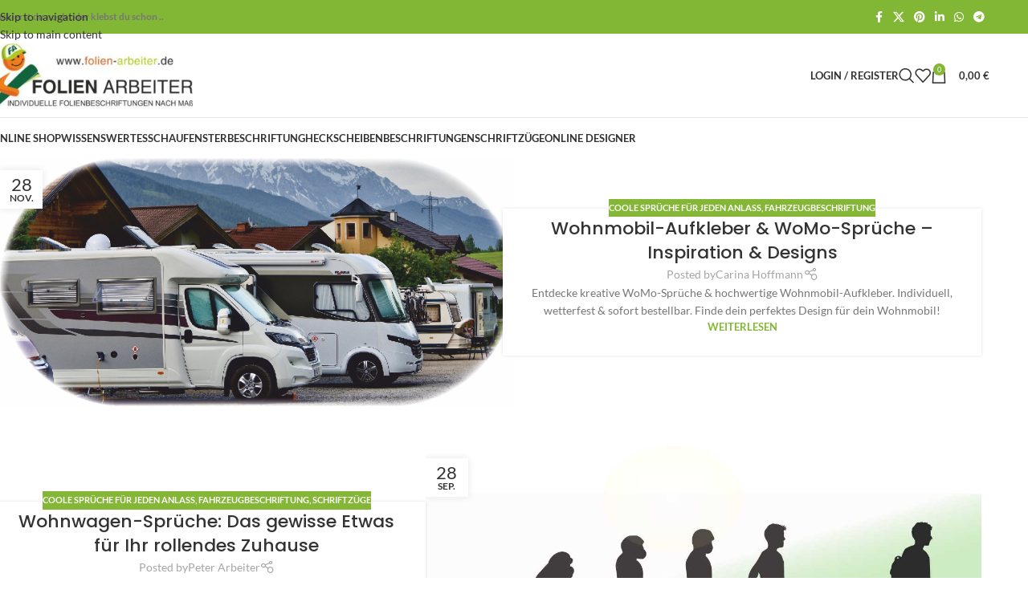

--- FILE ---
content_type: text/css; charset=utf-8
request_url: https://www.folien-arbeiter.de/blog/wp-content/cache/background-css/1/www.folien-arbeiter.de/blog/wp-content/cache/min/1/blog/wp-content/plugins/cmsmart/assets/css/nbdesigner.css?ver=1769308437&wpr_t=1769407523
body_size: 14571
content:
body.nbd-prevent-scroll,html.nbd-prevent-scroll{overflow:hidden;width:100%;height:100%}#nbdesigner_frontend_area .img-con{margin:0 5px 5px 0;border:1px solid #ddd;display:inline-block;text-align:center;vertical-align:top;background:#ddd;height:100px}#nbdesigner_frontend_area .img-con img{max-width:100%;max-height:100%;margin:0 auto}.nbdesigner_pp_close{position:absolute;top:5px;left:5px;width:30px;height:30px;background:#f98332;text-align:center;color:#fff;border-radius:50%;box-shadow:0 2px 5px 0 rgba(0,0,0,.16),0 2px 10px 0 rgba(0,0,0,.12);cursor:pointer;font-size:20px;line-height:30px;z-index:3}#triggerDesign{cursor:pointer}.nbdesigner-disable{opacity:.5;pointer-events:none}.nbdesigner_disable{opacity:.5;cursor:not-allowed!important}@-webkit-keyframes rotating{from{-ms-transform:rotate(0deg);-moz-transform:rotate(0deg);-webkit-transform:rotate(0deg);-o-transform:rotate(0deg);transform:rotate(0deg)}to{-ms-transform:rotate(360deg);-moz-transform:rotate(360deg);-webkit-transform:rotate(360deg);-o-transform:rotate(360deg);transform:rotate(360deg)}}@keyframes rotating{from{-ms-transform:rotate(0deg);-moz-transform:rotate(0deg);-webkit-transform:rotate(0deg);-o-transform:rotate(0deg);transform:rotate(0deg)}to{-ms-transform:rotate(360deg);-moz-transform:rotate(360deg);-webkit-transform:rotate(360deg);-o-transform:rotate(360deg);transform:rotate(360deg)}}.rotating{-webkit-animation:rotating 2s linear infinite;-moz-animation:rotating 2s linear infinite;-ms-animation:rotating 2s linear infinite;-o-animation:rotating 2s linear infinite;animation:rotating 2s linear infinite}.nbdesigner-img-loading{display:inline-block!important;margin-right:15px;vertical-align:middle;opacity:.4}.nbdesigner-img-loading.hide{display:none!important}.nbdesigner_frontend_container .button,#nbdesign-new-template{-webkit-transition:all 0.4s;-moz-transition:all 0.4s;-o-transition:all 0.4s;transition:all 0.4s;padding:1em 2em;border:1px solid #ddd;font-weight:700}.nbdesign-button{float:none;background-color:#fff;-webkit-box-shadow:none;box-shadow:none;color:#222;cursor:pointer;display:inline-block;font-size:14px;font-size:.875rem;font-weight:800;line-height:1;padding:1em 2em;text-shadow:none;-webkit-transition:all 0.4s;-moz-transition:all 0.4s;-ms-transition:all 0.4s;transition:all 0.4s;border:1px solid #ddd}.nbdesign-button:hover{color:#66b6cd;border:1px solid #66b6cd}.nbdesign-button svg{vertical-align:middle;margin-right:10px}.nbd-actions-wrap{display:flex;justify-content:flex-start}.nbd-action-wrap{margin:0 3px}#nbdesigner-gallery{display:block;width:calc(100% + 16px);margin:0 -8px;-webkit-transition:all 0.4s;-moz-transition:all 0.4s;-ms-transition:all 0.4s;transition:all 0.4s}.nbdesigner-gallery .nbdesigner-container{display:block;list-style:none;margin-left:-10px;margin-right:-10px}.nbdesigner-gallery .nbdesigner-container:after{content:'';display:block;clear:both}.nbdesigner-gallery .nbdesigner-container .nbdesigner-con{position:relative;box-shadow:0 5px 25px rgba(0,0,0,.15)}.nbdesigner-gallery .nbdesigner-container .nbdesigner-item{float:left;padding:10px}.nbd-col-1{width:100%}.nbd-col-2{width:50%}.nbd-col-3{width:33.33333333%}.nbd-col-4{width:25%}.nbd-col-5{width:20%}.nbd-col-6{width:16.666666666%}.nbdesigner-gallery .nbdesigner-container .nbdesigner-item .nbdesigner-img{display:block;width:100%;border-radius:0}.nbdesigner-gallery .nbdesigner-container .nbdesigner-item .nbdesigner-hover{visibility:hidden;opacity:0;position:absolute;top:0;left:0;width:100%;height:100%;background-image:-webkit-linear-gradient(to bottom right,rgba(118,183,166,.95),rgba(209,199,102,.95));background-image:-o-linear-gradient(to bottom right,rgba(118,183,166,.95),rgba(209,199,102,.95));background-image:-moz-linear-gradient(to bottom right,rgba(118,183,166,.95),rgba(209,199,102,.95));background-image:linear-gradient(to bottom right,rgba(118,183,166,.95),rgba(209,199,102,.95));-webkit-transition:all 1.2s;-moz-transition:all 1.2s;transition:all 1.2s}.nbdesigner-gallery .nbdesigner-container .nbdesigner-item:hover .nbdesigner-hover{visibility:visible;opacity:1}.nbdesigner-gallery .nbdesigner-container .nbdesigner-item .nbdesigner-hover .nbdesigner-inner{position:relative;top:0;left:0;width:100%;height:100%}.nbdesigner-gallery .nbdesigner-container .nbdesigner-item .nbdesigner-hover .nbdesigner-inner a{position:absolute;top:50%;left:50%;font-size:14px;height:44px;line-height:44px;border-radius:22px;width:150px;margin-top:-22px;margin-left:-75px;background:#fff;visibility:hidden;text-align:center;opacity:0;text-decoration:none;text-transform:uppercase;-webkit-transform:perspective(1px) translateZ(0);-moz-transform:perspective(1px) translateZ(0);-ms-transform:perspective(1px) translateZ(0);transform:perspective(1px) translateZ(0);color:#056b65;font-family:'Roboto',sans-serif;font-weight:400;overflow:hidden}.nbdesigner-gallery .nbdesigner-container .nbdesigner-item:hover .nbdesigner-hover .nbdesigner-inner a{visibility:visible;opacity:1;-webkit-animation-name:hvr-pop;-moz-animation-name:hvr-pop;-ms-animation-name:hvr-pop;animation-name:hvr-pop;-webkit-animation-duration:0.5s;-moz-animation-duration:0.5s;-ms-animation-duration:0.5s;animation-duration:0.5s;-webkit-animation-timing-function:linear;-moz-animation-timing-function:linear;-ms-animation-timing-function:linear;animation-timing-function:linear;-webkit-animation-iteration-count:1;-moz-animation-iteration-count:1;-ms-animation-iteration-count:1;animation-iteration-count:1}.nbdesigner-gallery .nbdesigner-container .nbdesigner-item .nbdesigner-hover .nbdesigner-inner a span{display:inline-block;visibility:hidden;margin-left:-18px;-webkit-transition:all 0.2s cubic-bezier(.645,.045,.355,1);-moz-transition:all 0.2s cubic-bezier(.645,.045,.355,1);-ms-transition:all 0.2s cubic-bezier(.645,.045,.355,1);transition:all 0.2s cubic-bezier(.645,.045,.355,1);font-size:20px;font-weight:700}.nbdesigner-gallery .nbdesigner-container .nbdesigner-item .nbdesigner-hover .nbdesigner-inner a:hover span{-webkit-transform:translateX(19px);-moz-transform:translateX(19px);-ms-transform:translateX(19px);transform:translateX(19px);visibility:visible;opacity:1}.nbdesigner-item .nbdesigner-top{-webkit-transition:-webkit-transform 1s cubic-bezier(0,0,0,1),transform 1s cubic-bezier(0,0,0,1);-moz-transition:-webkit-transform 1s cubic-bezier(0,0,0,1),transform 1s cubic-bezier(0,0,0,1);-ms-transition:-webkit-transform 1s cubic-bezier(0,0,0,1),transform 1s cubic-bezier(0,0,0,1);transition:-webkit-transform 1s cubic-bezier(0,0,0,1),transform 1s cubic-bezier(0,0,0,1)}.nbdesigner-item:hover .nbdesigner-top{-webkit-transform:scale(.8);-moz-transform:scale(.8);-ms-transform:scale(.8);transform:scale(.8)}@-webkit-keyframes hvr-pop{0%{-webkit-transform:scale(.1);-mz-transform:scale(.1);-ms-transform:scale(.1);transform:scale(.1)}70%{-webkit-transform:scale(1.1);-moz-transform:scale(1.1);-ms-transform:scale(1.1);transform:scale(1.1)}100%{-webkit-transform:scale(1);-moz-transform:scale(1);-ms-transform:scale(1);transform:scale(1)}}@keyframes hvr-pop{0%{-webkit-transform:scale(.1);-moz-transform:scale(.1);-ms-transform:scale(.1);transform:scale(.1)}70%{-webkit-transform:scale(1.1);-moz-transform:scale(1.1);-ms-transform:scale(1.1);transform:scale(1.1)}100%{-webkit-transform:scale(1);-moz-transform:scale(1);-ms-transform:scale(1);transform:scale(1)}}.nbdesigner-related-product-item{position:relative;margin-bottom:15px;border:1px solid #fff;-webkit-transition:all 0.4s;-moz-transition:all 0.4s;transition:all 0.4s}.nbdesigner-related-product-image{display:block;width:100%}.nbdesigner-related-product-image img{display:block;max-width:100%;width:100%}.nbdesigner-related-product-title{position:absolute;bottom:0;width:100%;height:50px;background:#404762;color:#fff;text-transform:uppercase;line-height:50px;padding-left:15px;-webkit-transition:all 0.6s;-moz-transition:all 0.6s;transition:all 0.6s}.nbdesigner-related-product-item:hover{border:1px solid #ddd}.nbdesigner-related-product-item:hover .nbdesigner-related-product-title{opacity:0;visibility:hidden}.nbdesigner-overlay{position:absolute;top:0;left:0;width:100%;height:100%;background:rgba(0,0,0,.3);visibility:hidden;opacity:0;-webkit-transition:all 0.4s;-moz-transition:all 0.4s;-o-transition:all 0.4s;transition:all 0.4s}.nbdesigner-overlay.open{visibility:visible;opacity:1}.nbdesigner-overlay img{top:50%;position:absolute;margin-top:-50px;left:50%;margin-left:-50px;opacity:.3}.nbdesigner-pagination-con .tablenav-pages span.pagination-links>a,.nbdesigner-pagination-con .tablenav-pages span.pagination-links>span{width:30px;height:30px;display:inline-block;border:1px solid #ddd;text-align:center;line-height:28px;margin-right:3px}.nbd-no-breadcrumb .woocommerce-breadcrumb{display:none}#nbdesigner_upload_preview{margin-bottom:15px}#nbdesigner_upload_preview .img-con{padding:15px;border:1px solid #ddd}#nbdesigner_upload_preview .nbd-file-title{margin-top:15px;margin-bottom:0;white-space:nowrap;width:100px;overflow:hidden;text-overflow:ellipsis;text-align:center}.nbd-tem-list-product-wrap.see-all{padding-right:0;max-height:400px;overflow:hidden;overflow-y:scroll}.nbd-tem-list-product{-webkit-transition:all 0.4s;-moz-transition:all 0.4s;-o-transition:all 0.4s;transition:all 0.4s}.nbd-tem-list-product.nbd-hide{display:none}.nbd-tem-list-product-wrap ul{margin:0!important}.nbd-gallery-con{padding-top:30px;max-width:1200px;margin:0 auto}.nbd-sidebar,.nbd-list-designs{float:left}.nbd-sidebar-con{width:250px;border-radius:4px;margin-bottom:15px;background:#fff;-webkit-box-shadow:0 1px 4px 0 rgba(0,0,0,.14);-moz-box-shadow:0 1px 4px 0 rgba(0,0,0,.14);-ms-box-shadow:0 1px 4px 0 rgba(0,0,0,.14);box-shadow:0 1px 4px 0 rgba(0,0,0,.14)}.nbd-list-designs{width:calc(100% - 265px);margin-left:15px}.nbd-list-designer-template{margin:30px auto}.nbd-sidebar-h3{padding:15px 14px;border-bottom:1px solid #e6e6e6;margin:0;height:50px;line-height:20px;font-weight:700}.nbd-sidebar-con ul{margin:0 0 0 15px}.nbd-sidebar-con>ul{margin-bottom:15px;margin-top:15px}.nbd-sidebar-con-inner{padding:15px}.nbd-sidebar-con-inner ul{margin:0}.nbd-sidebar-con-inner ul li{list-style:none}.nbd-sidebar-con-inner ul li a{color:#2c2d33;width:100%;display:block;position:relative;overflow:hidden;-moz-transition:all ease .3s;-o-transition:all ease .3s;-webkit-transition:all ease .3s;transition:all ease .3s;text-decoration:none!important}.nbd-sidebar-con-inner ul li a .before{display:block;width:15px;position:absolute;left:-15px;opacity:0;-moz-transition:all .3s;-o-transition:all .3s;-webkit-transition:all .3s;transition:all .3s;font-weight:700;fill:#404762}.nbd-sidebar-con-inner ul li a:hover .before,.nbd-sidebar-con-inner ul li a.active .before{left:0;opacity:1}.nbd-sidebar-con-inner ul li a:hover,.nbd-sidebar-con-inner ul li a.active{padding-left:20px;font-weight:700;color:#404762}.nbd-sidebar-con-inner ul li a span{text-overflow:ellipsis;overflow:hidden;white-space:nowrap;max-width:calc(100% - 20px)}.nbd-sidebar-con-inner.wishlist-tem-wrap{font-size:0}.nbd-sidebar-con-inner.wishlist-tem-wrap:not(:last-child){margin-bottom:10px}.nbd-sidebar-con-inner.wishlist .left{width:70px;height:70px;float:left;cursor:pointer;display:flex;text-align:center;align-items:center;justify-content:center;-webkit-box-shadow:0 1px 4px 0 rgba(0,0,0,.14);-moz-box-shadow:0 1px 4px 0 rgba(0,0,0,.14);-ms-box-shadow:0 1px 4px 0 rgba(0,0,0,.14);box-shadow:0 1px 4px 0 rgba(0,0,0,.14);-webkit-transition:all 0.4s;-moz-transition:all 0.4s;transition:all 0.4s;border-radius:3px}.nbd-sidebar-con-inner.wishlist .wishlist-tem-wrap:not(:last-child) .left{margin-bottom:5px}.nbd-sidebar-con-inner.wishlist .right{width:calc(100% - 70px);padding-left:10px;float:left}.nbd-sidebar-con-inner.wishlist .right div{width:100%;text-overflow:ellipsis;overflow:hidden;white-space:nowrap}.wishlist-tem-wrap:after,.wishlist-tem-wrap:before{display:block;content:'';clear:both}.nbd-sidebar-con-inner.wishlist img{box-shadow:0 1px 4px 0 rgba(0,0,0,.14);border-radius:0;max-width:100%;max-height:100%;display:inline-block}.nbd-sidebar-con-inner.wishlist .left:hover{-webkit-box-shadow:0 3px 10px 0 rgba(75,79,84,.3);-moz-box-shadow:0 3px 10px 0 rgba(75,79,84,.3);-ms-box-shadow:0 3px 10px 0 rgba(75,79,84,.3);box-shadow:0 3px 10px 0 rgba(75,79,84,.3)}.wishlist-tem-wrap.unwish{opacity:.7;pointer-events:none}.nbd-gallery-item-upload{height:200px;position:relative}.nbd-see-all{color:#404762}.nbd-gallery-item-upload a{height:100%;text-align:center;width:100%;text-transform:uppercase;display:flex;align-items:center;justify-content:center;font-size:30px;color:#404762;text-shadow:3px 3px 5px rgba(6,159,182,.3);-moz-transition:all ease .3s;-o-transition:all ease .3s;-webkit-transition:all ease .3s;transition:all ease .3s;font-weight:100;background:rgba(255,255,255,.5);text-decoration:none!important}.nbd-gallery-item-upload a:hover{text-shadow:7px 7px 10px rgba(6,159,182,.4)}.nbd-gallery-item-upload-inner{position:absolute;width:100%;height:100%;top:0;left:0;display:flex;align-items:center;justify-content:center}.nbd-tag{display:inline-block;margin:0 10px 10px 0;padding:0 15px 0 20px;line-height:30px;border-radius:2px;background-color:#ddd;color:#404762;font-weight:700;font-size:14px;-moz-transition:all ease .3s;-o-transition:all ease .3s;-webkit-transition:all ease .3s;transition:all ease .3s;position:relative;text-decoration:none!important}.nbd-tag:before{background:#f4f4f4;border-radius:10px;box-shadow:inset 0 1px rgba(0,0,0,.25);content:'';height:8px;left:6px;position:absolute;width:8px;top:10px}.nbd-tag:after{background:0 0;border-bottom:15px solid #fff;border-left:10px solid #ddd;border-top:15px solid #fff;content:'';position:absolute;-moz-transition:all ease .3s;-o-transition:all ease .3s;-webkit-transition:all ease .3s;transition:all ease .3s;right:0;top:0}.nbd-tag:hover{color:#0099fe;background-color:#404762;color:#fff}.nbd-tag:hover:after{border-left:10px solid #404762}.nbdesigner-item{display:inline-block;max-width:500px;margin:0 8px 16px;-webkit-transition:opacity .3s ease;-o-transition:opacity .3s ease;transition:opacity .3s ease;-webkit-transition:all 0.4s;-moz-transition:all 0.4s;-ms-transition:all 0.4s;transition:all 0.4s;width:calc(25% - 16px);opacity:0}.nbdesigner-item.in-view{opacity:1}.nbd-gallery-wrap .nbdesigner-item{width:calc(33.333% - 16px);margin:0 8px 16px}@media screen and (max-width:1570px){.nbdesigner-item{width:calc(25% - 16px)}.nbd-gallery-wrap .nbdesigner-item{width:calc(33.333% - 16px)}}@media screen and (max-width:1270px){.nbdesigner-item{width:calc(33.333% - 16px)}.nbd-gallery-wrap .nbdesigner-item{width:calc(50% - 16px)}}@media screen and (max-width:768px){.nbdesigner-item{width:calc(50% - 16px)}#nbdesigner-gallery{width:100%;margin:0}}@media screen and (max-width:600px){.nbdesigner-item,.nbd-gallery-wrap .nbdesigner-item{width:100%;margin:0 0 16px}}.nbd-gallery-processing{-webkit-opacity:0;-moz-opacity:0;-ms-opacity:0;opacity:0;-webkit-transition:all 0.4s;-moz-transition:all 0.4s;-ms-transition:all 0.4s;transition:all 0.4s}.nbd-gallery-item{-webkit-box-shadow:0 1px 4px 0 rgba(0,0,0,.14);-moz-box-shadow:0 1px 4px 0 rgba(0,0,0,.14);-ms-box-shadow:0 1px 4px 0 rgba(0,0,0,.14);box-shadow:0 1px 4px 0 rgba(0,0,0,.14);-webkit-transition:all 0.4s;-moz-transition:all 0.4s;-ms-transition:all 0.4s;transition:all 0.4s;position:relative;background:#fff;border-radius:4px}.nbd-gallery-item:hover{-webkit-box-shadow:0 3px 10px 0 rgba(75,79,84,.3);-moz-box-shadow:0 3px 10px 0 rgba(75,79,84,.3);-ms-box-shadow:0 3px 10px 0 rgba(75,79,84,.3);box-shadow:0 3px 10px 0 rgba(75,79,84,.3)}.nbd-gallery-item img.nbdesigner-img{border-radius:0!important}.nbd-gallery-item-templates{width:100%;display:flex;flex-wrap:wrap}.nbd-gallery-item-templates .template{padding:10px;margin-bottom:20px}.nbd-gallery-item-templates .template .main{box-shadow:0 1px 4px 0 rgba(0,0,0,.14)}.nbd-gallery-item-templates .template a{display:block;position:relative;outline:none}.nbd-gallery-item-templates .template p{padding:10px;border-top:1px solid #ebebeb}.nbd-gallery-item-templates .template a:before{content:'';position:absolute;top:0;left:0;right:0;bottom:0;background-color:#000;opacity:0;transition:all .3s}.nbd-gallery-item-templates .template a:hover:before{opacity:.3}.nbd-gallery-item-templates .template span{position:absolute;padding:5px 10px;background-color:#404762;color:#fff;border-radius:2px;font-size:12px;top:50%;left:50%;transform:translate(-50%,-100%);transition:all .3s;opacity:0;visibility:hidden}.nbd-gallery-item-templates .nbd-col-2 span,.nbd-gallery-item-templates .nbd-col-1 span{font-size:14px}.nbd-gallery-item-templates .nbd-col-5 span{font-size:10px}.nbd-gallery-item-templates .nbd-col-6 span{font-size:9px}.nbd-gallery-item-templates .template a:hover span{transform:translate(-50%,-50%);opacity:1;visibility:visible}.nbd-gallery-item-templates .template p{margin-bottom:0}.nbd-gallery-item-templates .nbd-col-1{width:100%}.nbd-gallery-item-templates .nbd-col-2{width:50%}.nbd-gallery-item-templates .nbd-col-3{width:33.33%}.nbd-gallery-item-templates .nbd-col-4{width:25%}.nbd-gallery-item-templates .nbd-col-5{width:20%}.nbd-gallery-item-templates .nbd-col-6{width:16.66%}.nbd-gallery-item-acction{padding:10px;height:50px;border-top:1px solid #ddd}.nbd-gallery-item-inner{position:relative;overflow:hidden}.nbd-gallery-item-more-acction-wrap{position:absolute;top:50%;left:0;width:100%;text-align:center;transform:translateY(-50%)}.nbd-gallery-item-more-acction{cursor:pointer;display:inline-block;padding:0 10px;border-radius:2px;box-shadow:0 3px 10px 0 rgba(75,79,84,.3);background:#fff;transition:all 0.4s;height:35px;line-height:35px;margin-right:3px;transform:translateX(-200px)}.nbd-gallery-item-more-acction.solid{transform:unset;opacity:0}.nbd-gallery-item-more-acction a{text-decoration:none!important;color:#404762;font-weight:700}.nbd-gallery-item-more-acction.customize{margin-right:0;transform:translateX(200px)}.nbd-gallery-item-more-acction a:focus,.nbd-gallery-item-more-acction a:active{outline:none}.nbd-gallery-item-inner:hover .nbd-gallery-item-more-acction.preview{transform:unset;opacity:1}.nbd-gallery-item-inner:hover .nbd-gallery-item-more-acction.customize{transform:unset}body.nbd-gallery{background:#f1f1f1}.nbd-gallery header.entry-header{height:200px;background-color:#ddd;position:relative;background-image:var(--wpr-bg-c5ab54fd-9508-4216-b008-55937e14e8c4)}.nbd-gallery header.entry-header img{display:none}.nbd-gallery header h1{height:100%;line-height:200px;-webkit-transform:translateY(-30px);transform:translateY(-30px);text-align:center;color:#404762;text-transform:uppercase;font-weight:700}.nbd-like-icons{width:30px;height:30px;position:relative;float:right;border-radius:30px;background:#eee;-webkit-transition:all 0.4s;-moz-transition:all 0.4s;-ms-transition:all 0.4s;transition:all 0.4s}.nbd-like-icons:hover{-webkit-box-shadow:0 3px 10px 0 rgba(75,79,84,.3);-moz-box-shadow:0 3px 10px 0 rgba(75,79,84,.3);-ms-box-shadow:0 3px 10px 0 rgba(75,79,84,.3);box-shadow:0 3px 10px 0 rgba(75,79,84,.3)}.nbd-like-icon{position:absolute;top:0;left:0;cursor:pointer;line-height:30px;text-align:center;width:30px;height:30px;display:none;align-items:center;justify-content:center;opacity:.5;-webkit-transition:all 0.4s;-moz-transition:all 0.4s;-ms-transition:all 0.4s;transition:all 0.4s}.nbd-like-icon:hover{-webkit-nimation:heartbeat 1.2s infinite;-moz-animation:heartbeat 1.2s infinite;animation:heartbeat 1.2s infinite;opacity:1}.nbd-gallery-item-name{vertical-align:top;line-height:30px;width:calc(100% - 50px);display:inline-block;text-overflow:ellipsis;overflow:hidden;white-space:nowrap}.nbd-like-icon.loading{display:none}.nbd-like-icon.active{display:flex}.nbd-edit-template{position:absolute;top:10px;right:10px;display:inline-block;width:30px;height:30px;text-align:center;padding:5px;vertical-align:middle;border-radius:50%;background:#fff;-webkit-transition:all 0.4s;-moz-transition:all 0.4s;-ms-transition:all 0.4s;transition:all 0.4s;-webkit-box-shadow:0 1px 4px 0 rgba(0,0,0,.14);-moz-box-shadow:0 1px 4px 0 rgba(0,0,0,.14);-ms-box-shadow:0 1px 4px 0 rgba(0,0,0,.14);box-shadow:0 1px 4px 0 rgba(0,0,0,.14)}.nbd-edit-template:hover{-webkit-box-shadow:0 3px 10px 0 rgba(75,79,84,.3);-moz-box-shadow:0 3px 10px 0 rgba(75,79,84,.3);-ms-box-shadow:0 3px 10px 0 rgba(75,79,84,.3);box-shadow:0 3px 10px 0 rgba(75,79,84,.3)}.nbd-edit-template:focus{outline:none}.nbdesigner-pagination-con{margin-top:30px}.nbdesigner-pagination-con .tablenav-pages span.pagination-links>a,.nbdesigner-pagination-con .tablenav-pages span.pagination-links>span{-webkit-box-shadow:0 1px 4px 0 rgba(0,0,0,.14);-moz-box-shadow:0 1px 4px 0 rgba(0,0,0,.14);-ms-box-shadow:0 1px 4px 0 rgba(0,0,0,.14);box-shadow:0 1px 4px 0 rgba(0,0,0,.14);background:#fff;border:none;border-radius:2px;text-decoration:none!important}.nbdesigner-pagination-con .tablenav-pages span.pagination-links>a:hover{-webkit-box-shadow:0 3px 10px 0 rgba(75,79,84,.3);-moz-box-shadow:0 3px 10px 0 rgba(75,79,84,.3);-ms-box-shadow:0 3px 10px 0 rgba(75,79,84,.3);box-shadow:0 3px 10px 0 rgba(75,79,84,.3)}.nbdesigner-pagination-con .tablenav-pages span.pagination-links>a:last-child{margin-right:0}body.open-nbd-popup{overflow:hidden}.nbd-popup{position:fixed;left:0;width:100%;height:100%;background:rgba(0,0,0,.5);z-index:999999;opacity:1;top:0;overflow:auto;overflow-y:scroll}.nbd-popup.hide{opacity:0;top:-99999px}.nbd-popup .nbd-popup-content-wrap{-moz-transition:all ease .4s;-ms-transition:all ease .4s;-webkit-transition:all ease .4s;transition:all ease .4s;-ms-transform:translateY(100px) scale(.8);-webkit-transform:translateY(100px) scale(.8);transform:translateY(100px) scale(.8);opacity:0;position:relative;-webkit-box-shadow:0 11px 14px -7px rgba(0,0,0,.2),0 23px 36px 3px rgba(0,0,0,.14),0 9px 44px 8px rgba(0,0,0,.12);-moz-box-shadow:0 11px 14px -7px rgba(0,0,0,.2),0 23px 36px 3px rgba(0,0,0,.14),0 9px 44px 8px rgba(0,0,0,.12);-ms-box-shadow:0 11px 14px -7px rgba(0,0,0,.2),0 23px 36px 3px rgba(0,0,0,.14),0 9px 44px 8px rgba(0,0,0,.12);box-shadow:0 11px 14px -7px rgba(0,0,0,.2),0 23px 36px 3px rgba(0,0,0,.14),0 9px 44px 8px rgba(0,0,0,.12);border-radius:4px;background:#fff}.nbd-popup.active .nbd-popup-content-wrap{-ms-transform:translateY(0) scale(1);-webkit-transform:translateY(0) scale(1);transform:translateY(0) scale(1);opacity:1}.nbd-popup-close{position:absolute;top:-15px;right:-15px;display:block;width:30px;height:30px;padding:3px;background:#fff;-moz-transition:all ease .4s;-ms-transition:all ease .4s;-webkit-transition:all ease .4s;transition:all ease .4s;-webkit-box-shadow:0 1px 4px 0 rgba(0,0,0,.14);-moz-box-shadow:0 1px 4px 0 rgba(0,0,0,.14);-ms-box-shadow:0 1px 4px 0 rgba(0,0,0,.14);box-shadow:0 1px 4px 0 rgba(0,0,0,.14);border-radius:50%;cursor:pointer;z-index:9}.nbd-popup-close svg{color:#757575;fill:#757575}.nbd-popup-close:hover{-webkit-box-shadow:0 3px 10px 0 rgba(75,79,84,.3);-moz-box-shadow:0 3px 10px 0 rgba(75,79,84,.3);-ms-box-shadow:0 3px 10px 0 rgba(75,79,84,.3);box-shadow:0 3px 10px 0 rgba(75,79,84,.3)}.nbd-popup-close:hover svg{color:#404762;fill:#404762}.nbd-popup-content-inner,.nbd-popup-content,.nbd-popup-content .loading{top:0;left:0;width:100%;height:100%;position:relative}.nbd-popup-content .loading{position:absolute}.nbd-popup-content .loading.hide,.nbd-popup-content-inner.hide{display:none}.nbd-popup-content-inner{padding:15px}.nbd-popup-actions{margin:30px 0}.nbd-popup-actions.solid{display:flex;justify-content:flex-end}.nbd-popup-large-img img{display:block;max-width:100%;margin:0 auto}.nbd-popup-start-design{line-height:40px;padding:0 15px;-webkit-box-shadow:0 1px 4px 0 rgba(0,0,0,.14);-moz-box-shadow:0 1px 4px 0 rgba(0,0,0,.14);-ms-box-shadow:0 1px 4px 0 rgba(0,0,0,.14);box-shadow:0 1px 4px 0 rgba(0,0,0,.14);height:40px;text-transform:uppercase;background:#404762;color:#fff;float:right;-moz-transition:all ease .4s;-ms-transition:all ease .4s;-webkit-transition:all ease .4s;transition:all ease .4s;text-decoration:none!important}.nbd-popup-content-inner img{-webkit-box-shadow:0 3px 5px -1px rgba(0,0,0,.2),0 6px 10px 0 rgba(0,0,0,.14),0 1px 18px 0 rgba(0,0,0,.12);-moz-box-shadow:0 3px 5px -1px rgba(0,0,0,.2),0 6px 10px 0 rgba(0,0,0,.14),0 1px 18px 0 rgba(0,0,0,.12);-ms-box-shadow:0 3px 5px -1px rgba(0,0,0,.2),0 6px 10px 0 rgba(0,0,0,.14),0 1px 18px 0 rgba(0,0,0,.12);box-shadow:0 3px 5px -1px rgba(0,0,0,.2),0 6px 10px 0 rgba(0,0,0,.14),0 1px 18px 0 rgba(0,0,0,.12);-moz-transition:all ease .4s;-ms-transition:all ease .4s;-webkit-transition:all ease .4s;transition:all ease .4s;max-height:300px}.nbd-popup-start-design:hover,.nbd-popup-content-inner img:hover{-webkit-box-shadow:0 7px 8px -4px rgba(0,0,0,.2),0 12px 17px 2px rgba(0,0,0,.14),0 5px 22px 4px rgba(0,0,0,.12);-moz-box-shadow:0 7px 8px -4px rgba(0,0,0,.2),0 12px 17px 2px rgba(0,0,0,.14),0 5px 22px 4px rgba(0,0,0,.12);-ms-box-shadow:0 7px 8px -4px rgba(0,0,0,.2),0 12px 17px 2px rgba(0,0,0,.14),0 5px 22px 4px rgba(0,0,0,.12);box-shadow:0 7px 8px -4px rgba(0,0,0,.2),0 12px 17px 2px rgba(0,0,0,.14),0 5px 22px 4px rgba(0,0,0,.12)}.nbd-popup-list-preview img{padding:3px;border:1px solid #fff;background:#fff;border-radius:0;cursor:pointer}.nbd-popup-list-preview img.active{border-color:#404762}.nbd-popup-design-name{margin-bottom:15px;font-size:20px;font-weight:700}.nbd-add-template-btn{width:40px;height:40px;border-radius:50%;background:#404762;display:block;padding:8px;text-align:center;cursor:pointer;position:fixed;bottom:32px;right:32px;-webkit-box-shadow:0 6px 10px 0 rgba(0,0,0,.14),0 1px 18px 0 rgba(0,0,0,.12),0 3px 5px -1px rgba(0,0,0,.2);-moz-box-shadow:0 6px 10px 0 rgba(0,0,0,.14),0 1px 18px 0 rgba(0,0,0,.12),0 3px 5px -1px rgba(0,0,0,.2);-ms-box-shadow:0 6px 10px 0 rgba(0,0,0,.14),0 1px 18px 0 rgba(0,0,0,.12),0 3px 5px -1px rgba(0,0,0,.2);box-shadow:0 6px 10px 0 rgba(0,0,0,.14),0 1px 18px 0 rgba(0,0,0,.12),0 3px 5px -1px rgba(0,0,0,.2);-moz-transition:all ease .4s;-ms-transition:all ease .4s;-webkit-transition:all ease .4s;transition:all ease .4s}.nbd-add-template-btn:hover{-webkit-box-shadow:0 8px 10px 1px rgba(0,0,0,.14),0 3px 14px 2px rgba(0,0,0,.12),0 5px 5px -3px rgba(0,0,0,.2);-moz-box-shadow:0 8px 10px 1px rgba(0,0,0,.14),0 3px 14px 2px rgba(0,0,0,.12),0 5px 5px -3px rgba(0,0,0,.2);-ms-box-shadow:0 8px 10px 1px rgba(0,0,0,.14),0 3px 14px 2px rgba(0,0,0,.12),0 5px 5px -3px rgba(0,0,0,.2);box-shadow:0 8px 10px 1px rgba(0,0,0,.14),0 3px 14px 2px rgba(0,0,0,.12),0 5px 5px -3px rgba(0,0,0,.2)}.nbd-select{background:#fff var(--wpr-bg-1ef142da-2f72-4a98-a016-455f4a55cd85) no-repeat 100% 50%;border:1px solid #ccc;padding:.5em .75em;padding-right:2em;-webkit-appearance:button;-moz-appearance:button;-ms-appearance:button;margin-bottom:15px;height:36px;cursor:pointer;margin-left:15px;line-height:20px}.nbd-preview-product-variation{margin:15px 0 0}.nbd-popup-list-product.has-scroll{max-height:500px;overflow:hidden;overflow-y:scroll}.nbd-back-to-list-pp-products{display:inline-block;width:34px;height:34px;line-height:34px;text-align:center;padding:5px;vertical-align:middle;border-radius:50%;background:#eee;-webkit-transition:all 0.4s;-moz-transition:all 0.4s;-ms-transition:all 0.4s;transition:all 0.4s}.nbd-back-to-list-pp-products:hover{-webkit-box-shadow:0 1px 4px 0 rgba(0,0,0,.14);-moz-box-shadow:0 1px 4px 0 rgba(0,0,0,.14);-ms-box-shadow:0 1px 4px 0 rgba(0,0,0,.14);box-shadow:0 1px 4px 0 rgba(0,0,0,.14)}@-webkit-keyframes atom-rotate{to{-webkit-transform:rotate(360deg);transform:rotate(360deg)}}@keyframes atom-rotate{to{-webkit-transform:rotate(360deg);transform:rotate(360deg)}}.atom-loading{width:100px;height:100px;left:50%;top:50%;margin-left:-50px;margin-top:-50px;position:relative}.rtl .atom-loading{right:50%;margin-right:-50px}.loading__ring{position:absolute;width:100px;height:100px}.loading__ring:first-child{-webkit-transform:skew(30deg,20deg);transform:skew(30deg,20deg)}.loading__ring:last-child{-webkit-transform:skew(-30deg,-20deg) scale(-1,1);transform:skew(-30deg,-20deg) scale(-1,1)}.loading__ring:last-child svg{-webkit-animation-delay:-0.5s;animation-delay:-0.5s}.loading__ring svg{-webkit-animation:atom-rotate 1s linear infinite;animation:atom-rotate 1s linear infinite;fill:rgba(0,0,0,.2)}.nbd-popup-list-preview-img{max-width:100px!important;display:inline-block}@keyframes heartbeat{0%{-webkit-transform:scale(.75);-moz-transform:scale(.75);transform:scale(.75)}20%{-webkit-transform:scale(1);-moz-transform:scale(1);transform:scale(1)}40%{-webkit-transform:scale(.75);-moz-transform:scale(.75);transform:scale(.75)}60%{-webkit-transform:scale(1);-moz-transform:scale(1);transform:scale(1)}80%{-webkit-transform:scale(.75);-moz-transform:scale(.75);transform:scale(.75)}100%{-webkit-transform:scale(.75);-moz-transform:scale(.75);transform:scale(.75)}}@-webkit-keyframes heartbeat{0%{-webkit-transform:scale(.75);-moz-transform:scale(.75);transform:scale(.75)}20%{-webkit-transform:scale(1);-moz-transform:scale(1);transform:scale(1)}40%{-webkit-transform:scale(.75);-moz-transform:scale(.75);transform:scale(.75)}60%{-webkit-transform:scale(1);-moz-transform:scale(1);transform:scale(1)}80%{-webkit-transform:scale(.75);-moz-transform:scale(.75);transform:scale(.75)}100%{-webkit-transform:scale(.75);-moz-transform:scale(.75);transform:scale(.75)}}.pagination-links{float:right}.pagination-links a:last-child{margin-right:0}.nbd-order-download-pdf a{position:relative}.nbd-order-download-pdf span.nbd-loading{position:absolute;width:100%;height:100%;top:0;left:0;text-align:center;display:flex;background:rgba(255,255,255,.7);align-items:center;justify-content:center;opacity:0}.nbd-order-download-pdf span.nbd-loading.active{opacity:1;pointer-events:none}.nbd-variation-bulk-wrap{background:#fff;border:1px solid #ddd}.nbd-variation-bulk-wrap p.nbd-variation-bulk-title{padding:10px 15px;margin:0;border-bottom:1px solid #ddd;line-height:34px;font-weight:700}.nbd-variation-bulk-wrap p.nbd-variation-bulk-title a{float:right;padding:5px 15px;font-size:14px;line-height:24px;vertical-align:middle;color:#fff;text-transform:uppercase;background:#404762;-moz-transition:all ease .4s;-ms-transition:all ease .4s;-webkit-transition:all ease .4s;transition:all ease .4s;-webkit-box-shadow:0 1px 4px 0 rgba(0,0,0,.14);-moz-box-shadow:0 1px 4px 0 rgba(0,0,0,.14);-moz-box-shadow:0 1px 4px 0 rgba(0,0,0,.14);box-shadow:0 1px 4px 0 rgba(0,0,0,.14)}#nbd-variations-wrap:not(:last-child){padding:15px}.nbd-variation-wrap{margin-bottom:5px}.nbd-variation-wrap select{padding:5px 5px 5px 10px;background:#fff var(--wpr-bg-9701a288-8832-4440-a898-96a51cc4db78) no-repeat 100% 50%;border:1px solid #ccc;padding-right:2em;-webkit-appearance:button;-moz-appearance:button;-ms-appearance:button;height:36px;cursor:pointer;line-height:20px;max-width:200px}.nbd-variation-wrap select:focus{outline:none}.nbd-variation-wrap input{width:70px;padding:5px;border:1px solid rgba(0,0,0,.1);border-radius:2px;margin:0!important}.nbd-variation-wrap a{float:right;border-radius:50%;display:block;width:30px;height:30px;padding:3px;background:#fff;-moz-transition:all ease .4s;-ms-transition:all ease .4s;-webkit-transition:all ease .4s;transition:all ease .4s;-webkit-box-shadow:0 1px 4px 0 rgba(0,0,0,.14);-moz-box-shadow:0 1px 4px 0 rgba(0,0,0,.14);-moz-box-shadow:0 1px 4px 0 rgba(0,0,0,.14);box-shadow:0 1px 4px 0 rgba(0,0,0,.14);margin-top:3px}.nbd-variation-wrap a:hover,.nbd-variation-bulk-wrap p.nbd-variation-bulk-title a:hover{-webkit-box-shadow:0 3px 10px 0 rgba(75,79,84,.3);-moz-box-shadow:0 3px 10px 0 rgba(75,79,84,.3);-ms-box-shadow:0 3px 10px 0 rgba(75,79,84,.3);box-shadow:0 3px 10px 0 rgba(75,79,84,.3)}.nbd-variation-wrap a svg{color:#757575;fill:#757575}.nbd-variation-wrap a:hover svg{color:#404762;fill:#404762}.nbd_bulk_variation .variations,.nbd_bulk_variation .quantity input.qty{display:none}table#nbd-quantity-pricing .nbd_quantity{width:64px;text-align:right;float:right}.product_price{float:right}.nbd-table-pricing-wrap{width:60%;float:left}.nbd-table-pricing-wrap,.nbd-pricing-description{width:50%;float:left}.nbd-pricing-description{padding:0 15px;text-align:justify}.nbd-prevent-event{pointer-events:none}.nbd-order-item-download-section select{max-width:100px;height:35px;background-color:#fff;background-image:none;border:1px solid #EDEDED;padding:4px 6px;border-radius:0;margin-right:15px}.nbd-pdf-options-inner{position:absolute;background:#fff;width:320px;border-radius:4px;left:50%;margin-left:-160px;margin-top:-100px;top:50%;padding:15px;-webkit-box-shadow:0 1px 4px 0 rgba(0,0,0,.14);-moz-box-shadow:0 1px 4px 0 rgba(0,0,0,.14);-ms-box-shadow:0 1px 4px 0 rgba(0,0,0,.14);box-shadow:0 1px 4px 0 rgba(0,0,0,.14)}.nbd-pdf-options.nbd-hide{display:none!important}.nbd-pdf-options{background:rgba(0,0,0,.5);position:fixed;top:0;left:0;width:100%;height:100%;z-index:999999}.md-checkbox{position:relative;height:20px;margin:16px 0}.md-checkbox label{cursor:pointer;margin-left:15px}.md-checkbox label:before,.md-checkbox label:after{content:"";position:absolute;left:0;top:0}.md-checkbox label:before{width:20px;height:20px;background:#fff;border:2px solid rgba(0,0,0,.54);border-radius:2px;cursor:pointer;transition:background .3s;box-sizing:border-box}.md-checkbox input[type="checkbox"]{outline:0;margin-right:10px}.md-checkbox input[type="checkbox"]:checked+label:before{background:#394264;border:none}.md-checkbox input[type="checkbox"]:checked+label:after{transform:rotate(-45deg);top:5px;left:4px;width:12px;height:6px;border:2px solid #fff;border-top-style:none;border-right-style:none;box-sizing:border-box}.nbd-button{cursor:pointer;display:inline-block;padding:5px 15px;font-size:14px;line-height:24px;vertical-align:middle;color:#fff;text-transform:uppercase;background:#404762;text-decoration:none!important;-moz-transition:all ease .4s;-ms-transition:all ease .4s;-webkit-transition:all ease .4s;transition:all ease .4s;-webkit-box-shadow:0 1px 4px 0 rgba(0,0,0,.14);-moz-box-shadow:0 1px 4px 0 rgba(0,0,0,.14);-moz-box-shadow:0 1px 4px 0 rgba(0,0,0,.14);box-shadow:0 1px 4px 0 rgba(0,0,0,.14)}.nbd-button:hover{-webkit-box-shadow:0 3px 10px 0 rgba(75,79,84,.3);-moz-box-shadow:0 3px 10px 0 rgba(75,79,84,.3);-ms-box-shadow:0 3px 10px 0 rgba(75,79,84,.3);box-shadow:0 3px 10px 0 rgba(75,79,84,.3)}.nbd-button:focus{outline:none}.nbdesigner_frontend_container p{overflow:hidden}.nbd-load-more{display:none;padding:50px;background:var(--wpr-bg-a8ad6dc6-2f0e-4a14-8572-4b1104c2df64) no-repeat 50%}.nbd-order-item-upload{width:120px;display:inline-block;margin:0 15px 15px 0;text-align:center;box-shadow:0 1px 1px rgba(0,0,0,.04);-webkit-box-shadow:0 1px 4px 0 rgba(0,0,0,.14);-moz-box-shadow:0 1px 4px 0 rgba(0,0,0,.14);-ms-box-shadow:0 1px 4px 0 rgba(0,0,0,.14);box-shadow:0 1px 4px 0 rgba(0,0,0,.14)}.nbd-order-item-upload-name{width:100%;text-overflow:ellipsis;overflow:hidden;white-space:nowrap;height:30px;line-height:30px;padding:0 10px}.nbd-modern-layout .nbdesigner_pp_close{top:10px;left:10px}.rtl.nbd-modern-layout .nbdesigner_pp_close{right:10px;left:unset}.nbdq-buttons .accept{color:#fff;background:#3fa1d4}.nbdq-buttons .reject{color:#fff;background:#d43f5f}.nbd-alert{position:fixed;top:0;left:0;width:100%;height:100%;z-index:-1;opacity:0;visibility:hidden;transition:all .3s;overflow:hidden;overflow-y:auto}.nbd-alert .main-popup{pointer-events:all;background-color:#fff;border-radius:2px;box-sizing:border-box;text-align:left;-webkit-transition:all .4s;-moz-transition:all .4s;transition:all .4s;top:50%;position:absolute;left:50%;max-width:500px;transform:translate(calc(-50%),calc(-50%)) scale(.8)!important;margin:0;padding:0;box-shadow:0 0 62px rgba(0,0,0,.3);border-radius:4px}.nbd-alert.nb-show .main-popup{transform:translate(calc(-50%),calc(-50%)) scale(1)!important}.nbd-alert .main-popup .nbd-alert-body{padding:20px}.nbd-alert .main-popup .nbd-alert-head h3{padding:10px 20px;margin:0;border-bottom:1px solid #ddd;border-top:4px solid #404762;border-top-left-radius:4px;border-top-right-radius:4px}.nbd-alert.nb-show{opacity:1;visibility:visible;z-index:9999999}.nbd-alert .close-popup{position:absolute;top:-15px;right:-15px;font-size:28px;cursor:pointer;width:30px;height:30px;background:#404762;border-radius:50%;text-align:center;line-height:28px;-webkit-transition:all .4s;-moz-transition:all .4s;transition:all .4s;color:#fff;padding:3px}.nbd-alert .close-popup svg path{fill:#fff}.nbd-alert .close-popup:hover{box-shadow:0 1px 10px rgba(0,0,0,.15)}.nbd-alert .overlay-popup{position:absolute;top:0;left:0;right:0;bottom:0;width:100%;height:100%}.nbd-alert .overlay-main{width:100%;height:100%;position:absolute;top:0;left:0;background:#fff;z-index:-1;opacity:0;visibility:hidden;transition:all .4s}.nbd-alert .overlay-main.active{z-index:99;opacity:1;visibility:visible;transition:unset}.nbd-alert .nbd-alert-head h3 .failure{color:#ef5350}.nbd-alert .main-popup .nbd-alert-action a:nth-child(2){float:right}.nbd-alert .main-popup .nbd-alert-action:after{content:'';display:block;clear:both}.nbdp-popup{position:absolute;top:0;left:0;background:rgba(0,0,0,.6);z-index:-1;opacity:0;visibility:hidden;transition:all .3s}.nbdp-popup .main-popup{position:absolute;pointer-events:all;background-color:#fff;border-radius:2px;box-shadow:0 0 42px rgba(0,0,0,.15);box-sizing:border-box;text-align:left;width:80%;transition:all .6s;margin-bottom:50px}.nbdp-popup .main-popup .nbdp-popup-body{padding:20px}.nbdp-popup .main-popup h3.nbdq-head{padding:10px 20px;margin:0;border-bottom:1px solid #ddd}.nbdp-popup.nb-show{opacity:1;visibility:visible;z-index:9999999;display:block}.nbdp-popup[data-animate="scale"] .main-popup{transform:scale(.8);transition:all .3s}.nbdp-popup[data-animate="scale"].nb-show .main-popup{transform:scale(1)}.nbdp-popup[data-animate="bottom-to-top"] .main-popup{transform:translate(0,50%);transition:all .3s}.nbdp-popup[data-animate="bottom-to-top"].nb-show .main-popup{transform:translate(0,0)}.nbdp-popup[data-animate="top-to-bottom"] .main-popup{transform:translate(0,-50%);transition:all .3s}.nbdp-popup[data-animate="top-to-bottom"].nb-show .main-popup{transform:translate(0,0)}.nbdp-popup[data-animate="left-to-right"] .main-popup{transform:translate(-50%,0);transition:all .3s}.nbdp-popup[data-animate="left-to-right"].nb-show .main-popup{transform:translate(0,0)}.nbdp-popup[data-animate="right-to-left"] .main-popup{transform:translate(50%,0);transition:all .3s}.nbdp-popup[data-animate="right-to-left"].nb-show .main-popup{transform:translate(0,0)}.nbdp-popup[data-animate="fixed-top"]{align-items:flex-start}.nbdp-popup[data-animate="fixed-top"] .main-popup{margin-top:60px;transform:translate(0,-50%);transition:all .3s}.nbdp-popup[data-animate="fixed-top"].nb-show .main-popup{transform:translate(0,0)}.nbdp-popup .close-popup{position:absolute;top:-15px;right:-15px;display:block;width:30px;height:30px;padding:3px;background:#fff;-moz-transition:all ease .4s;-ms-transition:all ease .4s;-webkit-transition:all ease .4s;transition:all ease .4s;-webkit-box-shadow:0 1px 4px 0 rgba(0,0,0,.14);-moz-box-shadow:0 1px 4px 0 rgba(0,0,0,.14);-ms-box-shadow:0 1px 4px 0 rgba(0,0,0,.14);box-shadow:0 1px 4px 0 rgba(0,0,0,.14);border-radius:50%;cursor:pointer;z-index:9}.nbdp-popup .close-popup:hover{-webkit-box-shadow:0 3px 10px 0 rgba(75,79,84,.3);-moz-box-shadow:0 3px 10px 0 rgba(75,79,84,.3);-ms-box-shadow:0 3px 10px 0 rgba(75,79,84,.3);box-shadow:0 3px 10px 0 rgba(75,79,84,.3)}.nbdp-popup .close-popup:hover svg{color:#404762;fill:#404762}.nbdp-popup .overlay-popup{position:absolute;top:0;left:0;right:0;bottom:0;width:100%;height:100%}.nbdp-popup .overlay-main{width:100%;height:100%;position:absolute;top:0;left:0;background:#fff;z-index:-1;opacity:0;visibility:hidden;transition:all .4s}.nbdp-popup .overlay-main.active{z-index:99;opacity:1;visibility:visible;transition:unset}#nbo-quick-view-popup .nbdq-popup-body{padding:15px}.quick-view-content .quantity{display:inline-block}.nbo-swatches-wrap{font-size:0;margin:5px}.nbo-swatch-wrap{border:1px solid #d6d3d3;margin:0 3px 3px 0;display:inline-block;font-size:0;position:relative;height:22px}.nbo-swatch-label-wrap{font-size:12px;border:1px solid #404762;color:#404762;height:20px;display:inline-block;line-height:18px;padding:0 10px;box-sizing:border-box;cursor:pointer;transition:all 300ms;-webkit-transition:all 300ms;-moz-transition:all 300ms;font-weight:700;margin:0 3px 3px 0}.nbo-swatch-label-wrap:hover{color:#fff;background:#404762}.nbo-swatch-wrap.selected{border-color:#999595}.nbo-swatch-wrap .nbo-swatch-tooltip{position:absolute;font-size:12px;line-height:14px;text-align:center;box-sizing:border-box;opacity:0;width:100px;margin-left:-50px;z-index:99;left:50%;transition:all 300ms;-webkit-transition:all 300ms;-moz-transition:all 300ms;pointer-events:none;bottom:100%;padding-bottom:10px}.nbo-swatch-wrap:hover .nbo-swatch-tooltip{opacity:1}.nbo-swatch-wrap .nbo-swatch-tooltip>span{display:inline-block;position:relative;height:auto;width:auto;max-width:100%;border-radius:3px;padding:3px 6px;background:#222;color:#fff}.nbo-swatch-wrap .nbo-swatch-tooltip span:after{content:'';border:5px solid transparent;width:1px;height:1px;position:absolute;left:50%;margin-left:-5px;bottom:-10px;border-top-color:#222}.nbo-swatch{border:2px solid #fff;height:20px;width:20px;line-height:17px;display:inline-block;cursor:pointer}.nbdq-popup-body div.quick-view div.quick-view-image{margin:0;width:38%!important;float:left;box-sizing:border-box}.nbdq-popup-body div.quick-view div.quick-view-content{width:56%;float:right;overflow:unset}.nbdq-popup-body div.quick-view div.quick-view-image a.button{border:0;background:none;background-color:#404762;border-color:#43454b;color:#fff;cursor:pointer;padding:.6180469716em 1.41575em;text-decoration:none;font-weight:600;text-shadow:none;display:inline-block;outline:none;-webkit-appearance:none;border-radius:2px;box-shadow:inset 0 -1px 0 rgba(0,0,0,.3);line-height:inherit;display:block;text-align:center}.nbdq-popup-body div.quick-view div.quick-view-image img{display:block;margin:0 0 20px;border:1px solid #eee;width:100%;height:auto;box-shadow:0 1px 2px 0 rgba(0,0,0,.2);-webkit-box-shadow:0 1px 2px 0 rgba(0,0,0,.2);-moz-box-shadow:0 1px 2px 0 rgba(0,0,0,.2);padding:8px;background:#fff;-moz-border-radius:4px;-webkit-border-radius:4px;border-radius:4px}.nbdq-popup-body .product:before{content:" ";display:table}.nbdq-popup-body .product:after{content:" ";display:table;clear:both}.nbo-swatch-bicolor{width:0;height:0;border-bottom:16px solid;border-left:16px solid;display:block}@media (max-width:768px){.nbdq-popup-body div.quick-view div.quick-view-image,.nbdq-popup-body div.quick-view div.quick-view-content{float:none!important;width:100%!important;position:unset}.nbd-alert .main-popup{max-width:calc(100% - 30px)}.nbd-table-pricing-wrap,.nbd-pricing-description{width:100%;margin-bottom:15px}.nbd-col-1,.nbd-col-2,.nbd-col-3,.nbd-col-4,.nbd-col-5,.nbd-col-6{width:100%}.nbd-list-designs,.nbd-sidebar,.nbd-sidebar-con{width:100%!important}.nbd-list-designs{margin:30px 0!important}.nbdesigner-gallery .nbdesigner-container{margin:0!important}.nbdesigner-gallery .nbdesigner-container .nbdesigner-item{padding:0!important;margin:0 0 20px!important}.nbdesigner-gallery .nbdesigner-container .nbdesigner-item .nbdesigner-img{width:100%!important}}@media (max-width:576px){.nbd-alert .main-popup{width:calc(100% - 30px)}.nbdesigner-item{width:100%}.nbdp-popup .main-popup{width:calc(100% - 30px)}}.nbd-studio-page h1.entry-title{display:none}.nbd-studio-page h2{text-align:center}.studio-product-wrap{display:flex;-webkit-align-items:flex-end;-ms-flex-align:end;align-items:flex-start;display:-webkit-flex;display:-ms-flexbox;-webkit-flex-wrap:wrap;-ms-flex-wrap:wrap;flex-wrap:wrap}.studio-product-wrap .studio-product{display:inline-block;padding:15px;box-sizing:border-box;text-align:center;position:relative}.studio-product-wrap .studio-product.open-collapse{max-width:140px}.studio-product-wrap .studio-product .studio-product-templates{display:none;-webkit-transition:all 0.4s;-moz-transition:all 0.4s;transition:all 0.4s}.studio-product-wrap .studio-product .point-active{display:none;position:absolute;align-items:center;left:39%;width:0;height:0;border-left:15px solid transparent;border-right:15px solid transparent;border-bottom:15px solid #EEE}.studio-product-wrap .studio-product.open-collapse .point-active{display:block}.studio-product-wrap .studio-product.open-collapse .studio-product-templates{display:block;background:#eee;width:100vw;z-index:9999;text-align:center;margin-top:15px;padding:36px 0;position:relative;overflow:hidden;min-height:250px}.studio-product-wrap .studio-product.open-collapse .studio-product-templates .loading-wrap{width:100%;height:100%;position:absolute;top:0;left:0;right:0;bottom:0;display:-webkit-box;display:-ms-flexbox;display:flex;-webkit-box-pack:center;-ms-flex-pack:center;justify-content:center;-webkit-box-align:center;-ms-flex-align:center;align-items:center;opacity:0;visibility:hidden;z-index:-1;-webkit-transition:all .6s;transition:all .6s}.studio-product-wrap .studio-product.open-collapse .studio-product-templates .loading-wrap .circular{width:80px;height:80px;-webkit-animation:nbds_rotate 2s linear infinite;animation:nbds_rotate 2s linear infinite;-webkit-transform-origin:center center;transform-origin:center center;position:absolute;top:0;bottom:0;left:0;right:0;margin:auto}.studio-product-wrap .studio-product.open-collapse .studio-product-templates .loading-wrap .circular .path{stroke-dasharray:1,200;stroke-dashoffset:0;-webkit-animation:nbds_dash 1.5s ease-in-out infinite,nbds_color 6s ease-in-out infinite;animation:nbds_dash 1.5s ease-in-out infinite,nbds_color 6s ease-in-out infinite;stroke-linecap:round}@-webkit-keyframes nbds_rotate{to{-webkit-transform:rotate(1turn);transform:rotate(1turn)}}@keyframes nbds_rotate{to{-webkit-transform:rotate(1turn);transform:rotate(1turn)}}@-webkit-keyframes nbds_dash{0%{stroke-dasharray:1,200;stroke-dashoffset:0}50%{stroke-dasharray:89,200;stroke-dashoffset:-35px}to{stroke-dasharray:89,200;stroke-dashoffset:-124px}}@keyframes nbds_dash{0%{stroke-dasharray:1,200;stroke-dashoffset:0}50%{stroke-dasharray:89,200;stroke-dashoffset:-35px}to{stroke-dasharray:89,200;stroke-dashoffset:-124px}}@-webkit-keyframes nbds_color{0%,to{stroke:#d62d20}40%{stroke:#0057e7}66%{stroke:#008744}80%,90%{stroke:#ffa700}}@keyframes nbds_color{0%,to{stroke:#d62d20}40%{stroke:#0057e7}66%{stroke:#008744}80%,90%{stroke:#ffa700}}.studio-product-wrap .studio-product.open-collapse .studio-product-templates .loading-wrap.show{opacity:1;visibility:visible;z-index:1}.studio-product-wrap .studio-product.open-collapse .studio-product-templates .studio-product-templates-inner{margin:0 auto;height:100%;position:relative;padding:0 20px;overflow:hidden}.studio-product-wrap .studio-product.open-collapse .studio-product-templates .studio-product-templates-inner h3{height:30px;line-height:30px;margin:0;padding:0;margin-bottom:15px}.studio-product-wrap .studio-product.open-collapse .studio-product-templates .studio-product-templates-slider{white-space:nowrap;height:100%;-webkit-transition:all 0.4s ease;-moz-transition:all 0.4s ease;-o-transition:all 0.4s ease;transition:all 0.4s ease}.studio-product-wrap .studio-product.open-collapse .studio-product-templates .studio-product-templates-slider .no-template{display:none}.studio-product-wrap .studio-product.open-collapse .studio-product-templates .studio-product-templates-inner .template-item{display:inline-block;margin-right:10px}.studio-product-wrap .studio-product.open-collapse .studio-product-templates .studio-product-templates-inner .template-item a{display:flex;-webkit-align-items:flex-end;-ms-flex-align:end;align-items:flex-start;display:-webkit-flex;display:-ms-flexbox}.studio-product-wrap .studio-product.open-collapse .studio-product-templates .studio-product-templates-inner .nav{position:absolute;left:5px;top:calc(50% - 20px);background:#fff;border-radius:50%;width:40px;height:40px;padding-top:10px;-webkit-box-shadow:0 1px 4px 0 rgba(0,0,0,.14);-moz-box-shadow:0 1px 4px 0 rgba(0,0,0,.14);-ms-box-shadow:0 1px 4px 0 rgba(0,0,0,.14);box-shadow:0 1px 4px 0 rgba(0,0,0,.14);cursor:pointer;display:none;z-index:9}.studio-product-wrap .studio-product.open-collapse .studio-product-templates .studio-product-templates-inner .nav.show{display:block}.studio-product-wrap .studio-product.open-collapse .studio-product-templates .studio-product-templates-inner .nav.nbds-disable{opacity:.75;cursor:not-allowed}.studio-product-wrap .studio-product.open-collapse .studio-product-templates .studio-product-templates-inner .nav:hover svg path{fill:#404762}.studio-product-wrap .studio-product.open-collapse .studio-product-templates .studio-product-templates-inner .nav.next{left:unset;right:5px}.studio-product-wrap .studio-product.open-collapse .studio-product-templates .studio-product-templates-inner .nav.prev{transform:scaleX(-1)}.studio-product-wrap .studio-product.open-collapse .studio-product-templates .studio-product-templates-inner .template-item img{width:120px;background:#fff;-webkit-box-shadow:0 1px 4px 0 rgba(0,0,0,.14);-moz-box-shadow:0 1px 4px 0 rgba(0,0,0,.14);-ms-box-shadow:0 1px 4px 0 rgba(0,0,0,.14);box-shadow:0 1px 4px 0 rgba(0,0,0,.14);-webkit-transition:all 0.2s ease;-moz-transition:all 0.2s ease;-o-transition:all 0.2s ease;transition:all 0.2s ease}.studio-product-wrap .studio-product.open-collapse .studio-product-templates .studio-product-templates-inner .template-item img:hover{-webkit-box-shadow:0 3px 10px 0 rgba(75,79,84,.3);-moz-box-shadow:0 3px 10px 0 rgba(75,79,84,.3);-ms-box-shadow:0 3px 10px 0 rgba(75,79,84,.3);box-shadow:0 3px 10px 0 rgba(75,79,84,.3)}.studio-product-wrap .studio-product .studio-product-img-wrap{text-align:center;display:flex;align-items:flex-end;justify-content:center;margin-bottom:15px;height:110px}.studio-product-wrap .studio-product .studio-product-inner{position:relative}.studio-product-wrap .studio-product a{text-decoration:none!important;display:inline-block;text-align:center;color:#333;white-space:nowrap;overflow:hidden;text-overflow:ellipsis;max-width:110px}.studio-product-wrap .studio-product a:hover{color:#404762}.studio-product-wrap .studio-product a:focus{outline:none}.studio-product-wrap .studio-product .studio-product-img-wrap img{cursor:pointer;border-radius:4px;-webkit-box-shadow:0 8px 20px 0 rgba(224,224,224,.5);-moz-box-shadow:0 8px 20px 0 rgba(224,224,224,.5);box-shadow:0 8px 20px 0 rgba(224,224,224,.5);-webkit-transition:all 0.2s ease;-moz-transition:all 0.2s ease;-o-transition:all 0.2s ease;transition:all 0.2s ease;max-width:110px;max-height:100%;}.studio-product-wrap .studio-product .studio-product-img-wrap img:hover{-webkit-box-shadow:0 8px 20px 0 rgba(170,170,170,.8);-moz-box-shadow:0 8px 20px 0 rgba(170,170,170,.8);box-shadow:0 8px 20px 0 rgba(170,170,170,.8)}.studio-widget-product{width:150px;float:left;text-align:center;cursor:pointer;margin:0 10px 10px 0}.studio-widget-product img{width:100%;max-width:100%}.studio-widget-product-wrap:after,.studio-widget-templates:after{display:block;content:'';clear:both}.studio-widget-product-inner a{width:100%;display:block;text-overflow:ellipsis;white-space:nowrap;overflow:hidden}.studio-widget-templates-wrap{display:none;min-height:200px;position:relative}.studio-widget-templates-wrap .loading-wrap{width:100%;height:100%;position:absolute;top:0;left:0;right:0;bottom:0;display:-webkit-box;display:-ms-flexbox;display:flex;-webkit-box-pack:center;-ms-flex-pack:center;justify-content:center;-webkit-box-align:center;-ms-flex-align:center;align-items:center;opacity:0;visibility:hidden;z-index:-1;-webkit-transition:all .6s;transition:all .6s}.studio-widget-templates-wrap .loading-wrap .circular{width:80px;height:80px;-webkit-animation:nbds_rotate 2s linear infinite;animation:nbds_rotate 2s linear infinite;-webkit-transform-origin:center center;transform-origin:center center;position:absolute;top:0;bottom:0;left:0;right:0;margin:auto}.studio-widget-templates-wrap .loading-wrap .circular .path{stroke-dasharray:1,200;stroke-dashoffset:0;-webkit-animation:nbds_dash 1.5s ease-in-out infinite,nbds_color 6s ease-in-out infinite;animation:nbds_dash 1.5s ease-in-out infinite,nbds_color 6s ease-in-out infinite;stroke-linecap:round}.studio-widget-templates-wrap .loading-wrap.show{opacity:1;visibility:visible;z-index:1}.studio-widget-templates-wrap .no-template{display:none}.studio-widget-templates .template-item{width:150px;float:left;margin:0 10px 10px 0}.studio-widget-templates .template-item img{cursor:pointer;border-radius:4px;-webkit-box-shadow:0 8px 20px 0 rgba(224,224,224,.5);-moz-box-shadow:0 8px 20px 0 rgba(224,224,224,.5);box-shadow:0 8px 20px 0 rgba(224,224,224,.5);-webkit-transition:all 0.2s ease;-moz-transition:all 0.2s ease;-o-transition:all 0.2s ease;transition:all 0.2s ease;max-width:100%}#nbd-catalog-option-popup.nbdp-popup .main-popup{border-radius:4px;padding:30px 20px;background:#fafafa;box-sizing:border-box;max-width:1000px}#nbd-catalog-option-popup.nbdp-popup .main-popup .nbdp-popup-body{border-radius:4px}.nbco-options-header{text-align:center;font-size:1.5em;font-weight:700;margin-bottom:15px}.nbco-options-wrap{display:flex;justify-content:center;-webkit-transition:all 0.4s;-moz-transition:all 0.4s;transition:all 0.4s;margin-bottom:15px}.nbco-option{box-shadow:0 8px 20px 0 rgba(224,224,224,.5);width:30%;margin-right:3%;border-radius:4px;text-align:center;cursor:pointer;transition:all 0.2s;-webkit-transition:all 0.2s;-moz-transition:all 0.2s;background:#fff}.nbco-option-icon{background-color:#afcdd7;padding:10px;border-top-left-radius:4px;border-top-right-radius:4px}.nbco-option:hover{box-shadow:0 8px 30px 0 rgba(221,221,221,.7)}.nbco-option-design .nbco-option-icon{background-color:#f1eb9c}.nbco-option-hire .nbco-option-icon{background-color:#b6b8dc}.nbco-option-icon svg{width:60px;height:60px}.nbco-option-text{padding:15px}.nbco-option-text p:first-child{color:#404762;font-size:1.2em;font-weight:700}.nbco-option a{color:#6d6d6d}.nbd-artwork-action-image{margin-bottom:1.5rem}.nbdg-guideline-files{margin-top:1.5rem}.nbdg-guideline-title{font-size:1.5rem;text-align:center}.nbdg-guideline{padding:1rem;background-color:#fff;text-align:center}.nbdg-guideline-inner{box-shadow:0 .125rem .25rem 0 rgba(79,90,109,.25);border-radius:.1875rem;background-color:#fff;padding:1.25rem;padding-bottom:0.75rem!important;max-width:20rem;margin:0 auto}.file-types__list{font-size:0!important;list-style:none;text-align:center}.file-types__item{width:50%;display:inline-block;position:relative;margin:0 0 2.25rem}.file-types__link{display:inline-block;color:#404762}.file-types__link:focus{outline:none}.file-types__file{position:relative;width:3rem;height:3rem;margin:0 auto;background-color:#fff;outline:none;border:.125rem solid transparent;border-radius:.125rem;-webkit-transition:background-color 300ms;-moz-transition:background-color 300ms;transition:background-color 300ms;border-color:#404762}.file-types__file.-psd{border-color:#1ba0e0}.file-types__file.-ai{border-color:#ed773e}.file-types__file.-indd{border-color:#e6498f}.file-types__file.-jpg{border-color:#456e7f}.file-types__file:before{content:attr(data-file-type);position:absolute;left:0;top:0;right:0;bottom:0;font-size:.875rem;line-height:1.625rem;text-align:center;-webkit-transition:color 300ms;-moz-transition:color 300ms;transition:color 300ms}.file-types__label{position:absolute;left:50%;margin-left:auto;margin-right:auto;transform:translateX(-50%);top:100%;margin-bottom:1.2em;line-height:1.5;font-size:.875rem;color:#637184;padding:.375rem 0;transition:color 300ms}.file-types__icon-mask{position:absolute;bottom:.3125rem;left:0;right:0;height:1.125rem;overflow:hidden}.file-types__icon-mask .svg-icon{height:1.125rem;width:1.125rem;position:absolute!important;left:50%!important;margin-left:auto!important;margin-right:auto!important;transform:translateX(-50%)!important}.file-types__icon-mask .svg-icon path{fill:#404762}.file-types__link:hover{color:#fff}.file-types__link:hover .file-types__file{background-color:#404762}.file-types__link:hover .file-types__file.-psd{background-color:#1ba0e0}.file-types__link:hover .file-types__file.-ai{background-color:#ed773e}.file-types__link:hover .file-types__file.-indd{background-color:#e6498f}.file-types__link:hover .file-types__file.-jpg{background-color:#456e7f}.file-types__link:hover .file-types__icon-mask .svg-icon{color:#fff;animation-duration:1s;animation-fill-mode:both;animation:scroll-down-in-mask 500ms 350ms}.file-types__link:hover .file-types__icon-mask .svg-icon path{fill:#fff}@keyframes scroll-down-in-mask{0%{top:0}50%{top:100%}51%{top:-100%}100%{top:0}}@-webkit-keyframes scroll-down-in-mask{0%{top:0}50%{top:100%}51%{top:-100%}100%{top:0}}.nbd-gallery-filter-tag{display:inline-block;margin-right:5px;margin-bottom:5px;border-radius:17px;background:#fff;height:32px;padding:0 3px 0 17px;-webkit-box-shadow:0 1px 4px 0 rgba(0,0,0,.14);-moz-box-shadow:0 1px 4px 0 rgba(0,0,0,.14);-ms-box-shadow:0 1px 4px 0 rgba(0,0,0,.14);box-shadow:0 1px 4px 0 rgba(0,0,0,.14);-webkit-transition:all 0.4s;-moz-transition:all 0.4s;transition:all 0.4s}.nbd-filter-tag-name{vertical-align:middle}.nbd-filter-tag-remove{vertical-align:middle;height:26px;width:26px;border:1px solid #c8cbcc;border-radius:50%;display:inline-block;margin-top:3px;margin-left:5px;cursor:pointer}.nbd-filter-color{vertical-align:middle;height:26px;width:26px;border-radius:50%;display:inline-block;margin-top:3px;margin-left:-14px}.nbd-filter-tag-remove svg path{fill:#ddd}.nbd-filter-tag-remove:hover svg path{fill:#db133b}.nbd-gallery-filter{margin-bottom:15px}.nbd-gallery-filter-text{font-weight:700;color:#404762;margin-right:20px;vertical-align:middle}.nbd-color-list-item{display:inline-block;margin:2px}.nbd-color-list-item-inner{width:30px;height:30px;border-radius:50%;display:block;cursor:pointer}.nbd-color-list-item-inner.active{border:2px solid #db133b;box-sizing:border-box}#nbd-catalog-option-popup{width:100%}.template-tags-wrap .result-loaded.loaded{background:rgb(208,214,221)}.nbu-order-item-uploaded-wrap,.nbu-cart-item-uploaded-wrap{display:-webkit-box;display:-ms-flexbox;display:flex;-ms-flex-wrap:wrap;flex-wrap:wrap;box-sizing:border-box;margin-bottom:50px}.nbu-order-item-uploaded-image,.nbu-cart-item-uploaded-image{width:160px;position:relative;margin:2px;height:160px;padding:0;display:-webkit-box;display:-ms-flexbox;display:flex;-webkit-box-orient:vertical;-webkit-box-direction:normal;-ms-flex-direction:column;flex-direction:column;-webkit-box-align:center;-ms-flex-align:center;align-items:center;-webkit-box-pack:center;-ms-flex-pack:center;justify-content:center;padding:5px;cursor:pointer;background:#FCFCFC;box-shadow:0 2px 5px 0 #DDD;border-radius:2px;overflow:hidden;box-sizing:border-box}.nbu-order-item-uploaded-image a,.nbu-cart-item-uploaded-image a{display:flex;height:100%;width:100%;justify-content:center;align-items:center}.nbu-order-item-uploaded-image img,.nbu-cart-item-uploaded-image img{border-radius:0;max-width:100%;max-height:100%}.nbu-order-item-uploaded-image img:hover,.nbu-cart-item-uploaded-image img:hover{opacity:.9}.nbd-popup-wrap{z-index:2;background:rgba(245,246,247,.95);-webkit-transition:opacity 200ms 0ms,visibility 0ms 0ms,z-index 0ms 0ms;-moz-transition:opacity 200ms 0ms,visibility 0ms 0ms,z-index 0ms 0ms;transition:opacity 200ms 0ms,visibility 0ms 0ms,z-index 0ms 0ms;position:absolute;top:0;right:0;bottom:0;left:0;overflow:hidden}.nbd-popup-wrap.is-hidden{visibility:hidden;opacity:0;z-index:-1}.nbd-popup-wrap .nbd__pop__content{position:absolute;margin-top:auto;margin-bottom:auto;left:50%;margin-left:auto;margin-right:auto;transform:translate(-50%,-50%);top:48%;width:100%}.nbd-popup-wrap .nbd__pop__content_wrapper{padding-right:1.5rem;padding-left:1.5rem;max-width:60rem;margin:0 auto}.nbd-popup-wrap .nbd__pop__content_wrapper.nbd__pop_wide{max-width:76.5rem}.nbd-popup-wrap .__content_wrapper{width:100%!important;position:relative!important;display:inline-block}.nbd-popup-wrap .content__header{bottom:100%;width:100%;padding-bottom:3rem;position:absolute;text-align:center;margin:0;font-size:1.875rem;line-height:1.15}.nbd-popup-wrap .content__content{margin:0;display:flex;margin-top:-1.5rem;margin-left:-1.5rem;font-size:0;flex-wrap:wrap;-ms-flex-pack:center;justify-content:center}.nbd-popup-wrap .layout__item{width:50%;font-size:1rem;padding-left:1.5rem;position:relative;padding-top:1.5rem;display:flex;display:-ms-flexbox}.nbd-popup-wrap .nbd__pop_wide .layout__item{width:33.333333%}.nbd-popup-wrap .layout__item__inner{box-shadow:0 .125rem .25rem 0 rgba(79,90,109,.25);flex-direction:row;-ms-flex-direction:row;text-align:left;display:-ms-flexbox;display:flex;-ms-flex-direction:column;flex-direction:column;-ms-flex-pack:justify;justify-content:space-between;-ms-flex-positive:1;flex-grow:1;-webkit-transition:box-shadow 200ms linear,opacity 200ms;-moz-transition:box-shadow 200ms linear,opacity 200ms;transition:box-shadow 200ms linear,opacity 200ms;background-color:#fff;position:relative;cursor:pointer}.nbd-popup-wrap .item__layout{overflow:hidden;flex:1 1 auto;font-size:0;display:-ms-flexbox;display:flex;margin:0;padding:0;margin-left:-1.5rem;-ms-flex-direction:row;flex-direction:row}.nbd-popup-wrap .tile__media-wrap{min-height:0;display:-ms-flexbox;display:flex;padding-left:1.5rem;width:33.333333%;position:relative;overflow:hidden;font-size:1rem}.nbd-popup-wrap .tile-action__image-wrap{height:auto;position:relative;text-align:center;margin:0;width:100%}.nbd-popup-wrap .custom_design .tile-action__image-wrap{background-color:#f1eb9c}.nbd-popup-wrap .upload_design .tile-action__image-wrap{background-color:#afcdd7}.nbd-popup-wrap .use_our_design .tile-action__image-wrap{background-color:#b6b8dc}.nbd-popup-wrap .tile-action__image-wrap svg{position:absolute!important;top:50%!important;margin-top:auto!important;margin-bottom:auto!important;left:50%!important;margin-left:auto!important;margin-right:auto!important;transform:translate(-50%,-50%)!important;height:50%;width:50%}.nbd-popup-wrap .tile__text-wrap{font-size:1rem;width:66.666667%;display:-ms-flexbox;display:flex;-ms-flex-direction:column;flex-direction:column;padding-left:1.125rem}.nbd-popup-wrap .tile__text-wrap-inner{-ms-flex:1 1 auto;flex:1 1 auto;padding:1.5rem 2.25rem 1.5rem 0}.nbd-popup-wrap .h__block{line-height:1.15;font-size:1.35rem;margin-bottom:.1875em;font-weight:500;color:#3f4a59}.nbd-popup-wrap .layout__item__inner:hover{box-shadow:0 .1875rem .625rem 0 rgba(79,90,109,.3)}.nbd-popup-wrap .tile__text-wrap-inner ul{margin:0;list-style:none}.nbd-popup-wrap .tile--horizontal__chevron{height:1.5rem;width:1.5rem;position:absolute;top:50%;margin-top:auto;margin-bottom:auto;transform:translateY(-50%);right:.75rem;fill:#128a67;transition:right 200ms}.nbd-popup-wrap .layout__item__inner:hover .tile--horizontal__chevron{right:.4375rem}.rtl .nbd-popup-wrap .tile__text-wrap-inner{padding:1.5rem 0 1.5rem 2.25rem}#nboo-option-popup{position:fixed;top:0;left:0;bottom:0;left:0;width:100vw;height:100vh;z-index:-1;opacity:0;visibility:hidden;-webkit-transition:opacity 400ms 0ms,visibility 0ms 0ms,z-index 0ms 0ms;-moz-transition:opacity 400ms 0ms,visibility 0ms 0ms,z-index 0ms 0ms;transition:opacity 400ms 0ms,visibility 0ms 0ms,z-index 0ms 0ms}#nboo-option-popup.is-visible{opacity:1;z-index:999999999;visibility:visible;-webkit-transition:opacity 200ms 0ms,visibility 0ms 0ms,z-index 0ms 0ms;-moz-transition:opacity 200ms 0ms,visibility 0ms 0ms,z-index 0ms 0ms;transition:opacity 200ms 0ms,visibility 0ms 0ms,z-index 0ms 0ms}@media only screen and (max-width:40.0525em){.nbd-popup-wrap{padding:5rem 0 3rem}.nbd-popup-wrap .layout__item{width:100%!important}.nbd-popup-wrap .tile__media-wrap{width:25%}.nbd-popup-wrap .tile__text-wrap{width:75%}.nbd-popup-wrap .content__header{position:unset}}.nboo-prevent-scroll{overflow:hidden}@media (max-width:768px){#nbd-catalog-option-popup.nbdp-popup .main-popup{padding:20px 0}.nbco-options-wrap{flex-direction:column}.nbco-option{width:100%;margin-bottom:20px}}.nbd_order_item_design_preview{max-width:100%;border:1px solid #ddd;display:inline-block;margin-right:15px;margin-bottom:15px;background:#ddd}.nbd_order_item_design_reject{color:red}.nbd_order_item_upload_preview{max-width:100%}.nbd-dokan-custom-design-img{margin-bottom:10px}.dokan-form-control-select{max-width:100px}.nbd_cart_item_design_preview{max-width:100%;display:inline-block;margin-right:15px;margin-bottom:15px;border:1px solid #ddd;background:#ddd}.nbd-cart-item-remove-design{display:inline-block}.nbd-cart-item-design{display:block;margin-top:15px}.nbd-cart-item-add-design{display:block;margin-top:15px}.nbd-cart-item-upload-file{display:block;margin-top:15px}.nbd-cart-item-remove-file{display:inline-block}.nbd-cart-item-upload-preview-wrap{width:120px;display:inline-block;margin:0 15px 15px 0;text-align:center;padding:10px;border:1px solid #ddd}.nbd-cart-item-upload-preview{max-width:100%}.nbd-cart-item-upload-preview-title{width:100%;text-overflow:ellipsis;overflow:hidden;white-space:nowrap;height:30px;line-height:30px}.button.nbd-trigger-nbo-popup{display:none}.nbop-hidden{display:none!important}.nbd-save-for-later,.nbd-download-pdf{border:1px solid #ddd!important;background:#fff!important;color:#333333!important;padding:1em 2em;font-weight:700;font-size:.875rem;line-height:1em;border-radius:2em}a.nbd-save-for-later svg{display:none;margin-right:10px}a.nbd-save-for-later:focus{outline:none}a.nbd-save-for-later.saved{pointer-events:none}.nbd-social{width:36px;height:36px;display:inline-block;padding:5px;border:1px solid #ddd;margin:0;opacity:.8;-webkit-transition:all 0.4s;-moz-transition:all 0.4s;transition:all 0.4s;background:#fff;cursor:pointer}.nbd-save-loading,.nbd-pdf-loading{display:inline-block;margin-right:10px;vertical-align:middle}.nbd-save-loading.hide,.nbd-pdf-loading.hide{display:none}#nbdesigner-preview-title{margin-top:15px}#nbd_processing{position:absolute;top:0;left:0;width:100%;height:100%;background:#fff;-webkit-transition:all .4s;-moz-transition:all .4s;-o-transition:all .4s;transition:all .4s;z-index:1}.nbd-m-custom-design-wrap,.nbd-m-upload-design-wrap{position:absolute;z-index:-1;top:0;left:0;width:100%;height:100%;opacity:0;visibility:hidden;background:#fff}.nbd-m-custom-design-wrap.is-visible,.nbd-m-upload-design-wrap.is-visible{opacity:1;visibility:visible;z-index:1}.nbd-custom-design-wrap{position:relative;width:100%;height:100%}.nbd-custom-design-wrap iframe{left:0;top:0;position:absolute}.nbd-m-upload-design-wrap{display:flex;align-items:center;justify-content:center;text-align:center}.nbu-inputfile{width:.1px;height:.1px;opacity:0;overflow:hidden;position:absolute;z-index:-1}.nbu-inputfile+label{width:320px;flex-direction:column;display:flex;text-align:center;justify-content:center;align-items:center;border:2px dashed #ddd;border-radius:4px;color:#394264;cursor:pointer;padding:10px;margin:0 auto}.nbu-inputfile+label.highlight{border-color:#394264}.nbu-inputfile+label svg{width:2em;height:2em;vertical-align:middle;fill:currentColor;margin-top:-.25em;margin-right:.25em}.nbu-upload-zone span{display:block;line-height:12px}.nbd-upload-items{width:150px;height:150px;display:inline-block;margin:15px}.nbd-upload-items-inner{display:flex;align-items:flex-end;justify-content:center;width:100%;height:100%;text-align:center;position:relative;overflow:hidden}.nbd-upload-item{max-width:100%;max-height:100%}.nbd-upload-item-title{position:absolute;border:0;background:#fff;width:100%;height:30px;line-height:30px;text-overflow:ellipsis;overflow:hidden;padding:0 5px;white-space:nowrap;font-weight:700;background:rgba(255,255,255,.75);border-bottom-right-radius:3px;border-bottom-left-radius:3px}.nbd-upload-items-inner span{position:absolute;z-index:2;width:30px;height:30px;cursor:pointer;background:#fff;line-height:30px;-webkit-transform:translateY(30px);-moz-transform:translateY(30px);transform:translateY(30px);-webkit-transition:all 0.4s;-moz-transition:all 0.4s;transition:all 0.4s;border-radius:50%;font-size:20px;color:#cc324b}.nbd-upload-items-inner:hover span{-webkit-transform:translateY(-10px);-moz-transform:translateY(-10px);transform:translateY(-10px)}.upload-design-preview{margin:15px;max-height:300px;max-width:720px;position:relative;overflow:hidden}.submit-upload-design:hover{box-shadow:0 11px 15px -7px rgba(0,0,0,.2),0 24px 38px 3px rgba(0,0,0,.14),0 9px 46px 8px rgba(0,0,0,.12)}.submit-upload-design,.nbu-login-btn{height:40px;border-radius:20px;background:#fff;padding:0 15px;color:#394264;text-transform:uppercase;font-weight:700;line-height:40px;cursor:pointer;display:inline-block;margin-top:15px;box-shadow:0 5px 6px -3px rgba(0,0,0,.2),0 9px 12px 1px rgba(0,0,0,.14),0 3px 16px 2px rgba(0,0,0,.12)}.nbu-require-login{text-align:center}.nbu-upload-zone{position:relative}.nbu-upload-zone .nbd-upload-loading{position:absolute;top:50%;left:50%;-webkit-transform:translate(-50%,-50%);-moz-transform:translate(-50%,-50%);transform:translate(-50%,-50%);z-index:-1;visibility:hidden;opacity:0}.nbu-upload-zone .nbd-upload-loading.is-visible{visibility:visible;z-index:2;opacity:1}.nbu-inputfile+label.is-loading{opacity:.75}.nbd-m-upload-design-wrap.is-loading{pointer-events:none}#container-online-designer{position:fixed;top:0;left:0;bottom:0;left:0;width:100vw;height:100vh;z-index:-1;opacity:0;visibility:hidden;-webkit-transition:opacity 400ms 0ms,visibility 0ms 0ms,z-index 0ms 0ms;-moz-transition:opacity 400ms 0ms,visibility 0ms 0ms,z-index 0ms 0ms;transition:opacity 400ms 0ms,visibility 0ms 0ms,z-index 0ms 0ms}#container-online-designer.is-visible{opacity:1;z-index:999999999;visibility:visible;-webkit-transition:opacity 200ms 0ms,visibility 0ms 0ms,z-index 0ms 0ms;-moz-transition:opacity 200ms 0ms,visibility 0ms 0ms,z-index 0ms 0ms;transition:opacity 200ms 0ms,visibility 0ms 0ms,z-index 0ms 0ms}@media screen and (max-width:768px){#container-online-designer{height:100%}}.nbdesigner-pagination-con .spacer{clear:both}.nbd-warning-permission{font-size:40px;text-align:center}.admin-container-online-designer{position:fixed;top:0;left:0;z-index:999999;opacity:0;width:100%;height:100%}.nbd_download_pdf_type{margin:10px auto}.container-design .my_account_orders .nbd-preview{max-width:100px;display:inline-block;border:1px solid #ddd}.nbd-hide{display:none}.button-area{position:absolute;top:0;left:0;width:100%;height:100%;display:flex;justify-content:center;align-items:center;flex-wrap:wrap}.button-area.nbd-hide{display:none}.button-area p{margin-bottom:0;flex:1 0 100%}.nbd-banner{border:4px dashed #d8d8d8;margin:0;overflow:hidden;position:relative;text-align:center;width:100%;margin-bottom:15px}.nbd-banner .image-wrap{position:absolute;top:0;left:0;cursor:pointer;width:100%;height:100%;overflow:hidden}.nbd-banner img{width:100%}.nbd-banner .nbd-remove-banner-image{position:absolute;width:100%;height:100%;background:#000;top:0;left:0;opacity:.7;font-size:100px;color:red;top:0;display:none;justify-content:center;align-items:center;text-decoration:none!important}.nbd-banner:hover .nbd-remove-banner-image{display:flex;cursor:pointer}.nbd_gravatar{width:100px;height:100px}.nbd_artist_gravatar-right{display:inline-block;vertical-align:middle}.nbd-chagne-avatar{cursor:pointer}.nbd-section{margin-bottom:15px}.nbd-section label{min-width:200px;display:inline-block;font-weight:700}.nbd-section textarea{max-width:100%}.nbd-loading{display:inline-block}.nbd-loading.loaded{display:none}.nbd-artist-form.loading{pointer-events:none;opacity:.5}.nbd_artist_description label{margin-bottom:15px}[name="nbd_artist_description"]{width:100%}.nbd_artist_name-wrap{margin-top:30px}.nbd-title{font-weight:700;margin-right:15px}.nbd-section-detail-dedesign{clear:both;overflow:hidden;margin-bottom:15px}.nbd-design-action{float:right}.nbd-add-design{padding:5px;border:1px solid #ddd}.nbd-add-design:hover{color:#fff;background:#1e73be}.nbd-design-status{width:auto!important;height:45px}.nbd-section-detail-dedesign .nbd-form-submit-wrap{width:100%;clear:both}.nbd-section-detail-dedesign .preview-title{font-weight:700}.nbd-section-detail-dedesign .preview-img{display:inline-block;border:1px solid #ddd}.nbd-popup-actions .more-about-link{color:#404762}.nbd-preview-product-head p{font-weight:700;font-size:20px}.nbd-preview-product-head img{max-width:300px;margin:0 auto}.nbd-preview-product-action{margin-top:15px}.nbd-gallery-filter-clear{white-space:nowrap}.nbd-user-infos .nbd-user-banner img{border-radius:0}.nbd-template-form .nbd-form-resource-title,.nbd-template-form .nbd-form-preview-title{margin-top:15px}.nbd-template-title b{vertical-align:middle}body.woocommerce-account ul li.woocommerce-MyAccount-navigation-link--my-store a:before{content:"\f54e"}.nbdl-nav-tab-wrapper{border-bottom:1px solid #ccc;margin:0;padding-top:9px;padding-bottom:0}.nbdl-nav-tab-wrapper:not(.wp-clearfix):after,.nbdl-clearfix:after{content:"";display:table;clear:both}.nbdl-nav-tab{float:left;border:1px solid #ccc;border-bottom:none;margin-left:.5em;padding:5px 10px;font-size:14px;line-height:1.71428571;font-weight:700;background:#e5e5e5;color:#555;text-decoration:none;white-space:nowrap;text-decoration:none!important}.nbdl-nav-tab-active,.nbdl-nav-tab-active:hover,.nbdl-nav-tab-active:focus,.nbdl-nav-tab-active:focus:active{border-bottom:1px solid #fff;background:#fff;color:#000}.nbdl-nav-tab-active{margin-bottom:-1px;color:#444}.nbdl-store-dashboard-head{margin-top:20px}.nbdl-current-balance{padding:15px;margin-bottom:20px;border:1px solid transparent;border-radius:4px;background-color:#ace7f3;border-color:#404762;color:#404762}.nbdl-withdraw-wrap{margin-top:20px}.nbdl-toggle{cursor:pointer;font-size:13px;margin-right:10px}.nbdl-toggle.active{color:#404762}.nbdl-toggle-panel{display:none}.nbdl-toggle-panel.active{display:block;margin-top:15px}.nbdl-notification{padding:15px;margin-bottom:20px;border:1px solid transparent;border-radius:4px}.nbdl-notification-error{background-color:#f5c1bd;border-color:#a70139;color:#a70139}.nbdl-form-group{margin-bottom:15px}.nbdl-form-label{margin-right:15px}.nbdl-become-designer{border:solid 1px #ddd;padding:15px;text-align:center}.my_account_orders .nbd-preview{max-width:80px;display:inline}.nbdl-dashboard{margin-top:15px}.nbdl-dashboard:after{clear:both;content:" ";display:table}.nbdl-dashboard-column{float:left;width:50%;box-sizing:border-box}.nbdl-dashboard-column.left{padding-right:15px}.nbdl-dashboard-inner{-webkit-box-shadow:0 1px 1px rgba(0,0,0,.04);box-shadow:0 1px 1px rgba(0,0,0,.04);margin-bottom:15px;background:#fff;border:1px solid #EBEBEB;padding:0 10px}.nbdl-dashboard-head{font-weight:700;border-bottom:1px solid #EBEBEB;padding:6px 0;margin-bottom:6px}.nbdl-dashboard-box{justify-content:space-between;border-bottom:1px solid #EBEBEB;display:flex;padding-bottom:5px}.nbdl-search-bar{position:absolute;top:100%;left:0;width:100%;transform:translateY(-80px);display:flex;justify-content:center;height:50px;z-index:9}.nbdl-search-bar svg path:not([fill="none"]){fill:#757575}.nbdl-search-content-wrap{width:500px;position:relative;height:50px;display:block}.nbdl-search-content-wrap svg{position:absolute;top:13px;right:10px;cursor:pointer}.nbdl-search-bar input{width:100%;padding:0 50px 0 30px;border:1px solid #43454b;box-sizing:border-box;height:50px;background:rgba(255,255,255,.5);border-top-left-radius:25px;border-bottom-left-radius:25px}.nbdl-search-bar input:active,.nbdl-search-bar input:focus{outline:none}.nbdl-search-bar .nbdl-search-type-wrap{height:50px;position:relative;width:150px;padding-right:30px}.nbdl-search-bar .nbdl-search-type-wrap .nbdl-search-type-selected{height:50px;display:block;width:calc(100% + 30px);line-height:50px;box-sizing:border-box;border:1px solid #43454b;border-left:none;background:rgba(255,255,255,.5);border-top-right-radius:25px;border-bottom-right-radius:25px;cursor:pointer;padding:0 10px}.nbdl-search-bar .nbdl-search-type-wrap svg{position:absolute;right:3px;top:15px;cursor:pointer}.nbdl-search-bar .nbdl-search-type-wrap ul{position:absolute;top:100%;left:0;width:calc(100% - 30px);list-style:none;margin:0;visibility:hidden;height:0;box-shadow:0 3px 10px 0 rgba(75,79,84,.3);background:#fff;text-align:left}.nbdl-search-bar .nbdl-search-type-wrap ul.active{visibility:visible;height:unset}.nbdl-search-bar .nbdl-search-type-wrap ul li{height:30px;background:#fff;cursor:pointer;padding:0 10px;line-height:30px}.nbdl-search-bar .nbdl-search-type-wrap ul li.active{background:#404762;color:#fff}.nbdl-search-bar .nbdl-search-type-wrap ul li:hover{background-color:hsla(0,0%,62%,.2);color:#404762}.nbdl-author{font-size:1.5em!important;font-weight:normal!important;color:#888}.nbdl-author a{font-weight:bold!important;color:#404762}.nbd-force-hiden{display:none!important}.nbd-popup-design-by{font-size:14px}.nbd-faqs-wrap{padding:5px}.nbd-faq-wrap{margin-bottom:5px;border-radius:2px;transition:box-shadow .2s;-webkit-transition:box-shadow .2s;-webkit-box-shadow:0 1px 4px 0 rgba(0,0,0,.14);-moz-box-shadow:0 1px 4px 0 rgba(0,0,0,.14);-ms-box-shadow:0 1px 4px 0 rgba(0,0,0,.14);box-shadow:0 1px 4px 0 rgba(0,0,0,.14)}.nbd-faq-wrap:hover{-webkit-box-shadow:0 3px 10px 0 rgba(75,79,84,.3);-moz-box-shadow:0 3px 10px 0 rgba(75,79,84,.3);-ms-box-shadow:0 3px 10px 0 rgba(75,79,84,.3);box-shadow:0 3px 10px 0 rgba(75,79,84,.3)}.nbd-faq-head{padding:10px;color:#404762;cursor:pointer;font-weight:700;text-transform:capitalize;font-size:16px;position:relative}.nbd-faq-head:before,.nbd-faq-head:after{content:'';position:absolute;right:24px;top:50%;height:2px;width:13px;background:#404762;transition:all .4s;-webkit-transition:all .4s}.nbd-faq-head:before{-webkit-transform:rotate(45deg);transform:rotate(45deg);right:32px}.nbd-faq-head:after{-webkit-transform:rotate(-45deg);transform:rotate(-45deg)}.nbd-faq-wrap.active .nbd-faq-head:before{-webkit-transform:rotate(-45deg);transform:rotate(-45deg)}.nbd-faq-wrap.active .nbd-faq-head:after{-webkit-transform:rotate(45deg);transform:rotate(45deg)}.nbd-faq-body{height:0;transition:all .4s;-webkit-transition:all .4s;overflow:hidden;box-sizing:border-box}.nbd-faq-body-inner{padding:10px}.nbd-faq-wrap.active .nbd-faq-body{height:unset;border-top:1px solid #ddd}.nbdl-featured-designers{display:flex;margin-left:-15px;margin-right:-15px;flex-wrap:wrap}.nbdl-featured-designer{width:33.33%;padding-left:15px;padding-right:15px;margin:0 0 30px}.nbdl-designer-wrap{position:relative;box-shadow:0 0 25px 0 #ddd;border-radius:4px}.nbdl-designer-header{height:220px}.nbdl-designer-content{position:absolute;top:0;left:0;z-index:9;width:100%;height:100%;background:rgba(0,0,0,.45);color:#fff;padding:5px 20px}.nbdl-designer-info a{color:#fff;text-decoration:none!important;font-size:13px;display:block;margin-bottom:5px;width:100%;text-overflow:ellipsis;white-space:nowrap;overflow:hidden}.nbdl-designer-info span{width:34px;height:34px;display:inline-block;padding:5px;-webkit-box-shadow:0 1px 4px 0 rgba(0,0,0,.14);-moz-box-shadow:0 1px 4px 0 rgba(0,0,0,.14);-ms-box-shadow:0 1px 4px 0 rgba(0,0,0,.14);box-shadow:0 1px 4px 0 rgba(0,0,0,.14);margin-right:10px;-webkit-transition:all 0.4s;-moz-transition:all 0.4s;transition:all 0.4s;background:#fff;border-radius:50%;vertical-align:middle}.nbdl-designer-name{font-size:30px;font-weight:700;margin:20px 0}.nbdl-designer-name a{color:#fff!important;text-decoration:none!important}.nbdl-designer-footer{background:#f7fbfc;position:relative;padding:15px 20px;border-top:1px solid #eee;z-index:99}.nbdl-designer-avatar{padding:6px;background:#fff;position:absolute;width:80px;height:80px;top:-40px;right:20px;border-radius:40px;-webkit-box-shadow:0 3px 10px 0 rgba(75,79,84,.3);-moz-box-shadow:0 3px 10px 0 rgba(75,79,84,.3);-ms-box-shadow:0 3px 10px 0 rgba(75,79,84,.3);box-shadow:0 3px 10px 0 rgba(75,79,84,.3)}.nbdl-designer-avatar img{width:100%;height:100%;border-radius:40px}.nbdl-designer-link{height:35px;padding:0 15px;display:inline-block;text-decoration:none!important;line-height:35px;border-radius:18px;-webkit-box-shadow:0 1px 4px 0 rgba(0,0,0,.14);-moz-box-shadow:0 1px 4px 0 rgba(0,0,0,.14);-ms-box-shadow:0 1px 4px 0 rgba(0,0,0,.14);box-shadow:0 1px 4px 0 rgba(0,0,0,.14);-webkit-transition:all 0.4s;transition:all 0.4s}.nbdl-designer-link:hover{-webkit-box-shadow:0 3px 10px 0 rgba(75,79,84,.3);-moz-box-shadow:0 3px 10px 0 rgba(75,79,84,.3);-ms-box-shadow:0 3px 10px 0 rgba(75,79,84,.3);box-shadow:0 3px 10px 0 rgba(75,79,84,.3)}@media (max-width:768px){.nbdl-search-content-wrap{width:300px}.nbdl-dashboard-column{width:100%;padding-right:0!important}.nbdl-featured-designer{width:100%}}

--- FILE ---
content_type: text/css; charset=utf-8
request_url: https://www.folien-arbeiter.de/blog/wp-content/cache/min/1/blog/wp-content/plugins/cmsmart/assets/css/live-chat.css?ver=1769308437
body_size: 4164
content:
.nbc-button{width:60px;height:60px;position:fixed;bottom:20px;right:20px;z-index:999999;box-shadow:0 5px 40px rgba(0,0,0,.16)!important;border-radius:100%;background:#404762;cursor:pointer}.nbc-button.enable_fb{bottom:90px}.nbc-inside-editor .nbc-button{bottom:55px;right:30px;z-index:1000}.nbd-prevent-scroll .nbc-button{z-index:999999999;bottom:55px}.nbd-prevent-scroll .nbc-popup-wrap{z-index:999999999}.nbc-inside-editor .nbc-button.enable_fb{bottom:125px;right:25px}.nbd-mode-modern .fb_customer_chat_bubble_animated_no_badge{bottom:55px!important;z-index:99!important}.nbc-button-inner{justify-content:center;display:flex;flex-direction:column;height:60px;overflow:hidden}.nbc-unread-msg{position:absolute;top:0;right:0;width:20px;height:20px;background:rgb(240,44,54);border-radius:50%;color:#fff;box-sizing:border-box;line-height:20px;text-align:center}.nbc-bubble-msg{opacity:0;position:absolute;background:#fff;padding:0 18px;height:40px;line-height:40px;border-radius:20px;white-space:nowrap;right:calc(100% + 15px);bottom:10px;display:inline-block;box-shadow:0 0 15px rgba(0,0,0,.18)!important;animation-delay:0.5s;animation-name:nbcFadeInUp;animation-duration:1s;animation-fill-mode:forwards}.nbc-button span{background:#fff;width:20px;border-radius:5px;margin-left:17px;height:5px;animation:nbcSlideIn .3s ease forwards;animation-delay:0.1s;opacity:0}.nbc-button span:first-child{margin-left:13px;margin-bottom:3px;width:30px}.nbc-button span:last-child{width:22px;margin-left:21px;margin-top:3px;opacity:0}.nbc-button.open span:first-child{opacity:1;margin-left:23px;transform-origin:0 0;height:2px;animation:nbcCross1 .2s ease forwards;width:21px;margin-top:-2px}.nbc-button.open span:nth-child(2){display:none}.nbc-button.open span:last-child{opacity:1;margin-left:23px;transform-origin:2px 3px;height:2px;animation:nbcCross3 .2s ease forwards;width:22px;margin-top:8px}.nbc-popup-wrap{width:350px;height:calc(100vh - 155px);position:fixed;right:20px;z-index:999999;box-shadow:0 5px 40px rgba(0,0,0,.16)!important;border-radius:10px;bottom:95px!important;min-height:250px!important;max-height:550px!important;overflow:hidden;-webkit-transform:scale(.0001) rotateX(-40deg) skewX(30deg);transform:scale(.0001) rotateX(-40deg) skewX(30deg);-webkit-transform-origin:bottom right;transform-origin:bottom right;-webkit-transition:transform 0.35s;transition:transform 0.35s}.safari .nbc-popup-wrap{-webkit-transform:scale(.0001) rotateX(-40deg) skewX(30deg) translateZ(1000px);transform:scale(.0001) rotateX(-40deg) skewX(30deg) translateZ(1000px)}.nbc-popup-wrap.open{-webkit-transform:scale(1);transform:scale(1)}.nbc-popup-inner{background:#fff;height:100%;display:flex;flex-direction:column;overflow:hidden}.nbc-popup-panels{overflow:hidden auto;flex:1 1 0%;display:flex;flex-direction:column;position:relative}.nbc-popup-panel{display:none;padding:20px;flex:1}.nbc-popup-panel.active{display:block}.nbc-popup-nav{display:flex;align-items:center;width:100%}.nbc-popup-nav-item{height:50px;display:flex;align-items:center;border-top:2px solid #f7f7f7;flex:1;justify-content:center;cursor:pointer}.nbc-popup-nav-item.active{background:#f7f7f7;outline:0!important;border-color:#404762}.nbc-popup-nav-item svg{width:24px;height:24px}.nbc-panel-content{flex:1;display:flex;flex-direction:column;height:calc(100% - 105px);overflow:hidden auto}.nbc-panel-content[data-ps-id]{position:relative}.nbc-panel-content-intro{background:#f7f7f7;line-height:20px;font-size:14px;color:#6d6d6d;padding-left:1.25rem;padding-right:1.25rem}.nbc-inside-editor .nbc-panel-content-intro{font-size:12px}.nbc-panel-content-intro-border{height:15px;background:#f7f7f7;border-bottom-left-radius:75%;border-bottom-right-radius:75%}.nbc-popup-header{height:155px;border-radius:100% 0 100% 80%;background:#404762;margin-top:-74px;margin-left:-160px;width:calc(100% + 270px);position:absolute;top:0;left:0;z-index:1;animation:box-shadow .5s ease 0s 1}.nbc-popup-title-wrap{color:#fff;transition:height 1s;display:flex;flex-direction:row;height:70px;width:100%;padding:10px 20px 0;position:absolute;top:0;left:0;z-index:2}.nbc-popup-title-inner{width:100%;padding:8px 25px 0 0;transition:padding-left .2s ease-in-out}.nbc-popup-title{font-weight:700;width:100%;text-overflow:ellipsis;white-space:nowrap;overflow:hidden;margin-top:2px}.nbc-popup-close{cursor:pointer;color:#fff;position:absolute;right:14px;top:14px}.nbc-popup-title-status{font-size:12px;display:block;opacity:.5;margin-top:3px}.nbc-panel-intro{background:#f7f7f7;font-size:.95em;line-height:1.5em;color:#6d6d6d;z-index:9999;transition:box-shadow .3s ease-in-out;height:105px;position:relative}.nbc-start-conversation-btn{max-width:100%;text-align:center;background:#fff;height:44px;line-height:40px;cursor:pointer;border:2px solid #404762;color:#404762;border-radius:10px;margin:20px 0;box-sizing:border-box;display:flex;flex-direction:row;justify-content:center;align-items:center;opacity:.5;pointer-events:none}.nbc-start-conversation-btn.valid{pointer-events:all;opacity:1}.nbc-start-conversation-btn svg{margin-left:10px}.nbc-start-conversation-btn.connecting{opacity:0.5!important;pointer-events:none!important}.nbc-start-conversation-btn.connecting svg{-webkit-animation:nbc-rotating 1s linear infinite;-moz-animation:nbc-rotating 1s linear infinite;-ms-animation:nbc-rotating 1s linear infinite;-o-animation:nbc-rotating 1s linear infinite;animation:nbc-rotating 1s linear infinite}@-webkit-keyframes nbc-rotating{from{-webkit-transform:rotate(0deg);-o-transform:rotate(0deg);transform:rotate(0deg)}to{-webkit-transform:rotate(360deg);-o-transform:rotate(360deg);transform:rotate(360deg)}}@keyframes nbc-rotating{from{-ms-transform:rotate(0deg);-moz-transform:rotate(0deg);-webkit-transform:rotate(0deg);-o-transform:rotate(0deg);transform:rotate(0deg)}to{-ms-transform:rotate(360deg);-moz-transform:rotate(360deg);-webkit-transform:rotate(360deg);-o-transform:rotate(360deg);transform:rotate(360deg)}}@-webkit-keyframes nbcSlideIn{0%{-webkit-transform:translateX(5px) rotate(0);-moz-transform:translateX(5px) rotate(0);transform:translateX(5px) rotate(0);opacity:0}100%{-webkit-transform:translateX(0) rotate(0);-moz-transform:translateX(0) rotate(0);transform:translateX(0) rotate(0);opacity:1}}@keyframes nbcSlideIn{0%{-webkit-transform:translateX(5px) rotate(0);-moz-transform:translateX(5px) rotate(0);transform:translateX(5px) rotate(0);opacity:0}100%{-webkit-transform:translateX(0) rotate(0);-moz-transform:translateX(0) rotate(0);transform:translateX(0) rotate(0);opacity:1}}@-webkit-keyframes nbcCross3{0%{-webkit-transform:rotate(0deg);-moz-transform:rotate(0deg);transform:rotate(0deg)}100%{-webkit-transform:rotate(-45deg);-moz-transform:rotate(-45deg);transform:rotate(-45deg)}}@keyframes nbcCross3{0%{-webkit-transform:rotate(0deg);-moz-transform:rotate(0deg);transform:rotate(0deg)}100%{-webkit-transform:rotate(-45deg);-moz-transform:rotate(-45deg);transform:rotate(-45deg)}}@-webkit-keyframes nbcCross1{0%{-webkit-transform:rotate(0deg);-moz-transform:rotate(0deg);transform:rotate(0deg)}100%{-webkit-transform:rotate(-45deg);-moz-transform:rotate(-45deg);transform:rotate(-45deg)}}@keyframes nbcCross1{0%{-webkit-transform:rotate(0deg);-moz-transform:rotate(0deg);transform:rotate(0deg)}100%{-webkit-transform:rotate(45deg);-moz-transform:rotate(45deg);transform:rotate(45deg)}}.nbc-message-container{overflow:hidden;margin-bottom:12px}.nbc-message{font-size:14px;line-height:22px;overflow:hidden;max-width:90%}.nbc-flex{display:flex}.nbc-mr3{margin-right:3px}.nbc-message.inbound .nbc-mr3{margin-left:3px}.nbc-avatar{float:left;width:40px;height:40px;background:#ddd;border-radius:100%;text-align:center;overflow:hidden}.facebook .nbc-avatar,.whatsapp .nbc-avatar{background:#404762}.nbc-avatar svg{width:24px;height:24px;margin-top:8px;display:inline-block}.nbc-avatar img{width:40px;height:40px}.nbc-message-content{border-radius:10px;padding:10px 15px;display:inline-block;margin-bottom:3px;color:#787f8c;background-color:#f7f7f7;word-break:break-word;overflow-wrap:break-word;position:relative;max-width:100%}.inbound .nbc-message-content a{color:#fff!important}.nbc-btn{display:inline-block;padding:10px 14px;margin-bottom:0;font-size:14px;font-weight:400;line-height:1.42857143;text-align:center;-ms-touch-action:manipulation;touch-action:manipulation;cursor:pointer;-webkit-user-select:none;-moz-user-select:none;-ms-user-select:none;user-select:none;background-image:none;border-radius:4px;outline:none;text-decoration:none;border:2px solid #404762;color:#404762}.nbc-btn.rounded{border-radius:30px;margin-top:5px}a.nbc-btn:active,a.nbc-btn:focus{outline:none!important}.nbc-message.inbound .nbc-flex{flex-direction:row-reverse}.nbc-message.inbound{float:right}.nbc-message.inbound .nbc-message-content{background:#3cc666;color:#fff}.nbc-message-time{font-size:11px;color:#c5c2c2;padding-left:49px;clear:both;margin-top:0}.nbc-message.inbound .nbc-message-time{text-align:right;padding-left:0;padding-right:49px}.nbc-popup-bottom-inner{margin-top:auto;width:100%;border-top:2px solid #f7f7f7;display:flex;min-height:50px;max-height:170px;overflow-y:auto;flex-wrap:nowrap;padding-right:10px;flex-direction:row;max-width:100%}.nbc-textarea-wrap{flex:1}.nbc-textarea-wrap textarea{color:#999;font-size:14px;line-height:20px;outline:none!important;background-color:#fff!important;width:100%;flex:1;padding-left:15px;white-space:pre-wrap;word-wrap:break-word;overflow-x:hidden;resize:none;height:50px;padding-top:16px;padding-bottom:10px;overflow:hidden;box-shadow:none!important;border:1px solid #eee}.nbc-textarea-action{width:40px;height:50px;color:#999;display:flex;flex-shrink:0;align-items:center;justify-content:center;margin-top:auto;cursor:pointer}.nbc-textarea-action.active svg path:not([fill="none"]){fill:#404762}.nbc-email-intro{margin-bottom:20px}.nbc-form-input-wrap{margin-bottom:10px;position:relative}.nbc-form-input-wrap input{font-size:16px;padding:20px 0;height:56px;border:none;background:#fff;box-sizing:border-box;transition:all .3s linear;-webkit-appearance:none;width:100%;border-bottom:2px solid rgba(0,0,0,.1);color:#787f8c;resize:none;outline:none!important}.nbc-inside-editor .nbc-form-input-wrap input{font-size:14px}.nbc-form-input-wrap input:not(:placeholder-shown){padding:28px 0 12px}.nbc-form-input-wrap label{position:absolute;top:calc(50% - 7px);left:0;opacity:0;transition:all .1s ease;display:inline-block;max-width:100%;margin-bottom:5px;font-weight:700;color:#8a8a8a}.nbc-form-input-wrap input:not(:placeholder-shown)+label{transform:translateY(-10px);opacity:.5;font-size:12px;left:0}.nbc-invalid-email{color:rgb(238,42,101);text-align:center}.nbc-sent-email-sucess{color:#3cc666;text-align:center}#nbc-send-mail{cursor:pointer;font-weight:400;letter-spacing:1px;line-height:1;width:100%;text-transform:uppercase;padding:17px 20px;border-radius:10px;border:0;background:#404762;color:#fff;text-align:center}.nbc-notify-typing{padding:0 50px;opacity:.5;font-size:12px}.nbc-mod-status{display:inline-block;margin-left:5px;width:10px;height:10px;border-radius:50%;background:#06d79c}.nbc-mod-status.busy{background:#ef5350}.nbc-media-browser{position:absolute;left:0;right:0;height:230px;bottom:100px;background:#fff;padding:10px;border-radius:4px;z-index:-1;display:none;flex-direction:column;box-shadow:0 -5px 22px rgba(0,0,0,.1);cursor:default}.nbc-media-browser.active{z-index:9;display:flex}.nbc-media-browser-top{display:flex;height:40px;margin-bottom:10px;min-height:40px}.nbc-media-browser-search{position:relative;flex:1}.nbc-media-browser-search .nbc-media-browser-search-input{border-radius:20px;background:#f7f7f7;width:100%;border:none;padding:12px;outline:none;padding-right:80px;height:100%}.nbc-powered-by{position:absolute;right:15px;top:12px;width:50px;z-index:9;cursor:default}.nbc-media-browser-close{width:50px;display:flex;align-items:center;justify-content:center;cursor:pointer}.nbc-media-browser-close svg{width:35px;height:35px}.nbc-media-browser-body{overflow-y:auto;-webkit-overflow-scrolling:touch;display:flex;height:calc(100% - 50px);position:relative}.nbc-media-browser-body-col{flex:1}.nbc-media-browser-body-col:first-child{margin-right:2px}.nbc-media-browser-body-col img{width:100%!important;margin-bottom:2px!important;cursor:pointer;display:block}.nbc-emoji-cat-name{font-weight:700;color:#999;font-size:14px;margin-bottom:7px}.nbc-emoji-list{flex:1;display:flex;flex-wrap:wrap;margin-bottom:10px}.nbc-emoji{margin:5px;font-size:26px;cursor:pointer;height:29px}.nbc-media-browser-body.emoji{flex-direction:column;position:relative}.nbc-faq-intro{color:#000;font-size:16px;margin-bottom:14px;font-weight:700;text-align:center}.nbc-faq-search-wrap{position:relative;padding-bottom:14px}.nbc-faq-search-wrap svg{position:absolute;left:9px;top:9px}.nbc-faq-search-input{border-radius:999px;text-indent:33px;padding:0;border:2px solid #ececec;color:#999;height:42px;width:100%}.nbc-faq-search-input.deactive{opacity:.7;pointer-events:none}.nbc-faq-search-input:focus{outline:none!important}.nbc-list-mod{margin-top:10px}.nbc-mod{width:55px;margin-right:10px;margin-bottom:10px;text-align:center;display:inline-block}.nbc-mod-avatar{width:55px;height:55px;color:#fff;border-radius:100%;overflow:hidden}.nbc-mod-avatar img{width:55px;height:55px}.nbc-mod-name{font-size:12px;color:#6d6d6d;white-space:nowrap;text-overflow:ellipsis;overflow:hidden;opacity:.8;line-height:1;margin-top:10px}.nbc-faq-item{display:flex;padding:15px;cursor:pointer;opacity:0;animation-name:nbcFadeInRight;animation-duration:0.3s;animation-fill-mode:forwards}.nbc-faq-item[data-delay="dl-1"]{animation-delay:100ms}.nbc-faq-item[data-delay="dl-2"]{animation-delay:200ms}.nbc-faq-item[data-delay="dl-3"]{animation-delay:300ms}.nbc-faq-item[data-delay="dl-4"]{animation-delay:400ms}.nbc-faq-item[data-delay="dl-5"]{animation-delay:500ms}.nbc-faq-item[data-delay="dl-6"]{animation-delay:600ms}.nbc-faq-item[data-delay="dl-7"]{animation-delay:700ms}.nbc-faq-item[data-delay="dl-8"]{animation-delay:800ms}.nbc-faq-item[data-delay="dl-9"]{animation-delay:900ms}.nbc-faq-item.cat{border-bottom:2px solid #f7f7f7}.nbc-faq-item.cat:hover{background-color:#f7f7f7}.nbc-faq-item.article{padding:10px 15}.nbc-faq-item-icon{width:40px;padding-right:15px}.nbc-faq-item-icon img,.nbc-faq-item-icon svg{width:24px}.nbc-faq-item-title{font-weight:700;color:#404762}.nbc-faq-item-desc{color:#6d6d6d;font-size:12px}.nbc-faq-item-title-wrap{width:calc(100% - 40px)}.nbc-faq-item-title-wrap div{overflow:hidden;text-overflow:ellipsis;white-space:nowrap}.faq .nbc-popup-title{display:flex;align-items:center}.nbc-faq-top-cat-title{width:calc(100% - 30px);overflow:hidden;text-overflow:ellipsis;white-space:nowrap}.nbc-faq-cat-back{width:24px;height:24px;cursor:pointer;margin-right:6px;border-radius:4px}.nbc-faq-cat-back:hover{background:rgba(255,255,255,.2)}.nbc-faq-cat-back svg{transform:rotate(90deg)}.nbc-popup-panel.faq{padding:20px 0}.nbc-faq-article-content{padding:0 15px;animation-name:nbcFadeInUp;animation-duration:0.3s}.nbc-faq-loading-wrap{padding:0 15px}.nbc-faq-loading{animation:fb_effect;animation-duration:1s;animation-timing-function:linear;animation-iteration-count:infinite;background:linear-gradient(to right,#eeeeee 8%,#dddddd 18%,#eeeeee 33%);background-size:800px auto;background-position:100px 0;pointer-events:none;opacity:.5;height:10px;margin-bottom:5px;border-radius:10px}.nbc-faq-loading.dl2{animation-delay:200ms}.nbc-faq-loading.dl4{animation-delay:400ms}@-webkit-keyframes fb_effect{0%{background-position:-350px 0}100%{background-position:400px 0}}@keyframes fb_effect{0%{background-position:-350px 0}100%{background-position:400px 0}}@-webkit-keyframes nbcFadeInRight{from{opacity:0;-webkit-transform:translate3d(100%,0,0)}to{opacity:1;-webkit-transform:translate3d(0,0,0)}}@keyframes nbcFadeInRight{from{opacity:0;transform:translate3d(100%,0,0)}to{opacity:1;transform:translate3d(0,0,0)}}@-webkit-keyframes nbcFadeInUp{from{opacity:0;-webkit-transform:translate3d(0,100%,0)}to{opacity:1;-webkit-transform:translate3d(0,0,0)}}@keyframes nbcFadeInUp{from{opacity:0;transform:translate3d(0,100%,0)}to{opacity:1;transform:translate3d(0,0,0)}}.nbc-faq-vote{margin-top:40px;text-align:center}.nbc-faq-vote-intro{font-size:1.2em;font-weight:700}.nbc-faq-vote-actions span{width:40px;height:40px;cursor:pointer;line-height:40px;font-size:30px;display:inline-block}.nbc-faq-vote-actions span:hover{transform:scale(1.25);transition:all 0.4s}.nbc-bubble-msg-close{position:absolute;width:26px!important;height:26px!important;right:5px;bottom:27px;background:#fff!important;border:1px solid #999;border-radius:50%!important;line-height:24px;text-align:center;box-sizing:border-box;display:none}.nbc-bubble-msg:hover .nbc-bubble-msg-close{display:block}.grecaptcha-badge{display:none!important}.nbc-inside-editor .nbc-faq-article-content ul{margin-top:0!important;margin-bottom:10px!important;padding-left:40px!important}.design-monitor.outside-editor{display:none}@media screen and (max-width:768px){.nbc-textarea-wrap textarea{font-size:16px}}

--- FILE ---
content_type: text/css; charset=utf-8
request_url: https://www.folien-arbeiter.de/blog/wp-content/cache/background-css/1/www.folien-arbeiter.de/blog/wp-content/cache/min/1/blog/wp-content/themes/woodmart-child/style.css?ver=1769308437&wpr_t=1769407523
body_size: 5420
content:
.zoomImg{background-color:#000}.woocommerce-product-gallery__image{background-color:#000}.product-grid-item .product-image-link img{background-color:#000}td.product-thumbnail img{min-width:80px;max-width:80px;background-color:#000}.bcolorpicbox{display:block;background-color:#2b91af;background-image:var(--wpr-bg-fb16c7cb-a558-4a27-95d2-af1d1dc266bc);margin:0 .5% 3px 0;min-height:50px;width:100%;box-sizing:border-box;border-radius:3px 8px 8px 8px;line-height:16px;text-align:center;padding-top:10px}.fleft{float:left;padding-left:3px;padding-right:3px}.jetzt_gestalten{margin-top:10px;margin-bottom:10px;margin-left:100px;background:linear-gradient(to bottom,#c123de 5%,#a20dbd 100%);background-color:#c123de;border-radius:6px;border:1px solid #a511c0;display:inline-block;cursor:pointer;color:#fff;font-family:Arial;font-size:14px;padding:8px 45px;text-decoration:none;text-shadow:0 1px 0 #9b14b3}.jetzt_gestalten:hover{background:linear-gradient(to bottom,#a20dbd 5%,#c123de 100%);background-color:#a20dbd}.jetzt_gestalten:active{position:relative;top:1px}.fpd-modal-overlay{position:absolute!important;width:100%!important;bottom:0!important;right:0!important;top:25%!important;left:0!important;background:rgba(0,0,0,.5);z-index:20000;overflow:auto;display:none}.fpd-modal-product-designer.fpd-modal-overlay>.fpd-modal-wrapper{padding:60px 0 0!important}.fpd-modal-wrapper>.fpd-container{height:100%!important}.fpd-modal-product-designer .fpd-done{position:absolute;top:0;left:10px}.fpd-modal-product-designer .fpd-modal-price{position:absolute;top:0;left:50%}#nbdesigner_frontend_area .img-con{margin:0 5px 5px 0;border:1px solid #fff;display:inline-block;text-align:center;vertical-align:top;background:#fff;height:100px}.fa-page,.fa-page *{box-sizing:border-box}.fa-page{--fa-text:#2f343a;--fa-heading:#1f262f;--fa-muted:#4a5158;--fa-border:#e6dfd4;--fa-bg:#fff;--fa-soft:#f6f1e9;--fa-accent:#f49b2a;--fa-accent-hover:#e58e22;--fa-radius:16px;--fa-shadow:0 8px 24px rgba(0,0,0,.06);--fa-anim-base:1.15s;--fa-anim-fast:.35s;color:var(--fa-text);font-size:16px;line-height:1.7;overflow-x:hidden;overflow-wrap:anywhere;word-break:break-word}.fa-page a{color:inherit;text-decoration:underline;text-underline-offset:3px;text-decoration-thickness:1px;transition:color var(--fa-anim-fast),transform var(--fa-anim-fast),box-shadow var(--fa-anim-fast)}.fa-page a:hover{opacity:.95}.fa-page a.fa-cta:hover,.fa-page a.fa-btn:hover{opacity:1}.fa-page img{max-width:100%;height:auto;display:block}.fa-page h1,.fa-page h2,.fa-page h3{color:var(--fa-heading);line-height:1.2;margin:0 0 12px;font-weight:700}.fa-page h1{font-size:34px;letter-spacing:-.02em}.fa-page h2{font-size:26px;letter-spacing:-.01em;margin-top:34px}.fa-page h3{font-size:20px;margin-top:24px}.fa-page p{margin:0 0 14px;color:var(--fa-text)}.fa-page .fa-muted{color:var(--fa-muted)}.fa-page ul,.fa-page ol{margin:0 0 16px 20px;padding:0}.fa-page li{margin:6px 0}.fa-page .fa-wrap{max-width:1180px;margin:0 auto;padding:24px}.fa-page .fa-section{padding:64px 0;position:relative}.fa-page .fa-section+.fa-section{margin-top:32px;padding:20px}.fa-page .fa-section--soft{background:var(--fa-soft);border-top:1px solid var(--fa-border);border-bottom:1px solid var(--fa-border)}.fa-page .fa-section--invert{background:#1f2a36;color:#fff;padding:72px 0}.fa-page .fa-section--invert .fa-wrap{padding:0 32px}.fa-page .fa-section--invert h1,.fa-page .fa-section--invert h2,.fa-page .fa-section--invert h3,.fa-page .fa-section--invert p,.fa-page .fa-section--invert a{color:#fff}.fa-page .fa-section--invert .fa-btn,.fa-page .fa-section--invert .fa-cta{background:var(--fa-accent);color:#1f262f!important;box-shadow:0 10px 22px rgba(244,155,42,.28);border:1px solid rgba(0,0,0,.06)}.fa-page .fa-section--invert .fa-btn:hover,.fa-page .fa-section--invert .fa-cta:hover{background:var(--fa-accent-hover);transform:translateY(-1px)}.fa-page .fa-section--invert .fa-btn.fa-btn--ghost{background:transparent;color:#fff!important;border:1px solid rgba(255,255,255,.35);box-shadow:none}.fa-page .fa-section--invert .fa-btn.fa-btn--ghost:hover{background:rgba(255,255,255,.08)}.fa-page .fa-section--invert .fa-highlights{background:transparent}.fa-page .fa-section--invert .fa-bullet{background:#fff}.fa-page .fa-section--invert .fa-highlights li{color:var(--fa-heading)}.fa-page .fa-section--invert .fa-highlights a{color:var(--fa-heading);text-decoration:underline;text-decoration-color:var(--fa-heading)}.fa-page .fa-section--invert .fa-box,.fa-page .fa-section--invert .fa-step{background:rgba(255,255,255,.06);border:1px solid rgba(255,255,255,.14);box-shadow:none}.fa-page .fa-section--invert .fa-step__nr{background:rgba(255,255,255,.14);border-color:rgba(255,255,255,.32);color:#fff}.fa-page .fa-section--invert .fa-table{border-color:rgba(255,255,255,.2)}.fa-page .fa-section--invert .fa-table th,.fa-page .fa-section--invert .fa-table td{border-bottom:1px solid rgba(255,255,255,.2)}.fa-page .fa-section--invert .fa-tip{background:rgba(255,255,255,.10);border:1px solid rgba(255,255,255,.18);color:#fff;box-shadow:none}.fa-page .fa-section--invert .fa-tip::before{background:#fff}.fa-page .fa-section--invert .fa-tip p,.fa-page .fa-section--invert .fa-tip strong,.fa-page .fa-section--invert .fa-tip a{color:#fff}.fa-page .fa-box{background:var(--fa-bg);border:1px solid var(--fa-border);border-radius:var(--fa-radius);box-shadow:var(--fa-shadow);padding:24px}.fa-page .fa-box+.fa-box{margin-top:14px}.fa-page .fa-grid{display:grid;gap:22px}.fa-page .fa-grid>*{min-width:0}.fa-page .fa-grid--2{grid-template-columns:repeat(2,1fr)}.fa-page .fa-grid--3{grid-template-columns:repeat(3,1fr)}.fa-page .fa-cta,.fa-page .fa-btn{display:inline-flex;align-items:center;justify-content:center;gap:12px;background:var(--fa-accent);color:#fff!important;text-decoration:none!important;padding:14px 22px;border-radius:12px;border:1px solid rgba(0,0,0,.06);box-shadow:0 10px 22px rgba(255,106,0,.18);font-weight:700;letter-spacing:.01em;cursor:pointer;transition:background .15s ease,box-shadow .15s ease,transform .15s ease}.fa-page .fa-cta:hover,.fa-page .fa-btn:hover{background:var(--fa-accent-hover);transform:translateY(-1px);box-shadow:0 12px 26px rgba(255,106,0,.22)}.fa-page .fa-btn--ghost{background:transparent;color:var(--fa-heading)!important;box-shadow:none;border:1px solid var(--fa-border)}.fa-page .fa-btn--ghost:hover{background:rgba(0,0,0,.03)}.fa-page .fa-hero{padding:72px 0 48px}.fa-page .fa-kicker{display:inline-block;font-weight:700;color:var(--fa-accent);background:rgba(255,106,0,.10);border:1px solid rgba(255,106,0,.25);border-radius:999px;padding:6px 12px;margin-bottom:12px}.fa-page .fa-hero p{font-size:18px;color:var(--fa-muted);max-width:70ch}.fa-page .fa-highlights{list-style:none;margin:0;padding:0;display:grid;gap:12px}.fa-page .fa-highlights li{display:flex;gap:10px;padding:12px 14px;background:#fff;border:1px solid var(--fa-border);border-radius:14px}.fa-page .fa-bullet{width:10px;height:10px;border-radius:999px;background:var(--fa-accent);margin-top:6px;flex:0 0 auto;animation:faPulse 3.8s ease-in-out infinite}.fa-page .fa-steps{display:grid;gap:18px}.fa-page .fa-step{display:grid;grid-template-columns:56px 1fr;gap:16px;padding:20px;background:linear-gradient(180deg,#ffffff 0%,#faf7f2 100%);border:1px solid rgba(31,38,47,.08);border-radius:var(--fa-radius);box-shadow:0 14px 32px rgba(0,0,0,.06);position:relative;overflow:hidden}.fa-page .fa-step::before{content:"";position:absolute;left:0;top:0;bottom:0;width:4px;border-radius:var(--fa-radius) 0 0 var(--fa-radius);background:linear-gradient(180deg,rgba(244,155,42,.85),rgba(244,155,42,.35))}.fa-page .fa-step__nr{width:56px;height:56px;border-radius:999px;background:#fff;border:1px solid rgba(244,155,42,.35);display:flex;align-items:center;justify-content:center;font-weight:800;color:var(--fa-accent);box-shadow:inset 0 0 0 2px rgba(244,155,42,.08),0 10px 20px rgba(0,0,0,.08)}.fa-page .fa-step__title{font-size:18px;font-weight:800;margin:0 0 6px;letter-spacing:.01em}.fa-page .fa-tip{display:flex;gap:12px;padding:16px;background:var(--fa-soft);border:1px solid var(--fa-border);border-radius:var(--fa-radius)}.fa-page .fa-tip::before{content:"";width:6px;background:var(--fa-accent);border-radius:999px}.fa-page .fa-faq{display:grid;gap:10px}.fa-page details.fa-faq__item{background:#fff;border:1px solid var(--fa-border);border-radius:var(--fa-radius);overflow:hidden}.fa-page details.fa-faq__item summary{cursor:pointer;padding:16px 18px;font-weight:800;display:flex;justify-content:space-between;user-select:none}.fa-page details.fa-faq__item summary::-webkit-details-marker{display:none}.fa-page details.fa-faq__item summary::after{content:"+";color:var(--fa-accent)}.fa-page details.fa-faq__item[open] summary::after{content:"-"}.fa-page .fa-faq__content{padding:0 16px 16px}.fa-page .fa-table-wrap{overflow-x:auto;-webkit-overflow-scrolling:touch;border-radius:14px}.fa-page .fa-table{min-width:640px;width:100%;border-collapse:collapse;border:1px solid var(--fa-border)}.fa-page .fa-table th,.fa-page .fa-table td{padding:14px 12px;border-bottom:1px solid var(--fa-border)}.fa-page .fa-center{text-align:center}.fa-page .fa-mt-16{margin-top:16px!important}.fa-page .fa-mt-24{margin-top:24px!important}.fa-page .fa-mt-32{margin-top:32px!important}.fa-page .fa-section.fa-hero--gradient{background:linear-gradient(135deg,#eef0f1 0%,#f5f6f7 60%,#ffffff 100%);background-size:180% 180%;animation:faHeroShift 26s ease-in-out infinite;border:none;padding:20px 64px;padding-top:88px}.fa-page .fa-hero--gradient .fa-wrap{padding-top:8px;padding-bottom:8px}.fa-page .fa-hero--gradient .fa-highlights li{background:transparent;border:none;padding:4px 0;box-shadow:none}.fa-page .fa-hero--gradient .fa-highlights .fa-bullet{background:var(--fa-accent)}.fa-page .fa-hero-card{background:linear-gradient(150deg,#e8d1b1 0%,#d8b389 60%,#cfa473 100%);border:none;box-shadow:0 22px 60px rgba(0,0,0,.18);text-align:center;padding:0;overflow:hidden;display:flex;flex-direction:column}.fa-page .fa-hero-card img{margin:0;width:100%;height:100%;min-height:320px;object-fit:cover;animation:faFloat 14s ease-in-out infinite}.fa-page .fa-hero-card--photo{position:relative;padding:0;background:#0f172a;overflow:hidden;min-height:320px}.fa-page .fa-hero-card--photo img{width:100%;height:100%;object-fit:cover;animation:faFloat 16s ease-in-out infinite}.fa-page .fa-hero-badge{position:absolute;right:14px;bottom:14px;background:rgba(255,255,255,.92);color:#1f262f;padding:8px 14px;border-radius:12px;font-weight:800;box-shadow:0 12px 28px rgba(0,0,0,.18)}.fa-page .fa-hero-card .fa-btn--ghost{background:#fff;border:1px solid rgba(0,0,0,.08);box-shadow:0 8px 24px rgba(0,0,0,.12)}.fa-page .fa-hero-card .fa-btn--ghost:hover{background:rgba(255,255,255,.9)}.fa-page .fa-hero-card .fa-btn--ghost{margin:16px auto 20px}.fa-page .fa-hero-card__footer{padding:16px 0 20px;display:flex;justify-content:center}.fa-page .fa-img-card{position:relative;padding:0;overflow:hidden;border:none}.fa-page .fa-img-card img{width:100%;height:100%;object-fit:cover;display:block}.fa-page .fa-media-tag{position:absolute;left:14px;bottom:14px;background:rgba(0,0,0,.75);color:#fff;padding:8px 12px;border-radius:10px;font-weight:700;letter-spacing:.01em}.fa-page .fa-tilt{transition:transform .35s ease,box-shadow .35s ease}.fa-page .fa-tilt:hover{transform:translateY(-6px) scale(1.01);box-shadow:0 16px 40px rgba(0,0,0,.12)}.fa-page .fa-reveal{transform:translateY(18px);opacity:0;transition:opacity var(--fa-anim-base) ease,transform var(--fa-anim-base) ease}.fa-page .fa-reveal.fa-visible{opacity:1;transform:translateY(0)}.fa-page--traktor .fa-hero--gradient{position:relative;overflow:hidden}.fa-page--traktor .fa-hero--gradient::before{content:"";position:absolute;inset:-30% -10% auto -10%;height:240px;background:radial-gradient(380px 140px at 8% 35%,rgba(244,155,42,.22),transparent 70%),radial-gradient(420px 160px at 92% 40%,rgba(15,23,42,.16),transparent 72%);pointer-events:none;z-index:0}.fa-page--traktor .fa-hero--gradient::after{content:"";position:absolute;inset:auto -10% -40% -10%;height:260px;background:radial-gradient(480px 220px at 20% 30%,rgba(244,155,42,.12),transparent 70%),radial-gradient(520px 220px at 85% 50%,rgba(18,86,120,.12),transparent 70%);pointer-events:none;z-index:0}.fa-page--traktor .fa-hero--gradient .fa-wrap{position:relative;z-index:1}.fa-page--traktor .fa-badge{display:inline-flex;align-items:center;gap:8px;padding:6px 12px;border-radius:999px;background:rgba(244,155,42,.14);border:1px solid rgba(244,155,42,.35);font-weight:700;color:var(--fa-heading);margin-bottom:12px}.fa-page--traktor .fa-h1{font-size:38px;letter-spacing:-.02em}.fa-page--traktor .fa-h2{font-size:26px;letter-spacing:-.01em;margin:0 0 12px}.fa-page--traktor .fa-lead{font-size:18px;color:var(--fa-muted);margin-bottom:18px}.fa-page--traktor .fa-checklist{list-style:none;margin:0;padding:0;display:grid;gap:10px}.fa-page--traktor .fa-checklist li{position:relative;padding-left:30px;font-weight:600}.fa-page--traktor .fa-checklist li::before{content:"";position:absolute;left:0;top:4px;width:18px;height:18px;border-radius:999px;background:rgba(244,155,42,.18);border:1px solid rgba(244,155,42,.45)}.fa-page--traktor .fa-checklist li::after{content:"\2713";position:absolute;left:4px;top:2px;font-size:12px;font-weight:800;color:var(--fa-accent)}.fa-page--traktor .fa-flex{display:flex;align-items:center}.fa-page--traktor .fa-flex--wrap{flex-wrap:wrap}.fa-page--traktor .fa-gap-12{gap:12px}.fa-page--traktor .fa-gap-16{gap:16px}.fa-page--traktor .fa-gap-24{gap:24px}.fa-page--traktor .fa-items-center{align-items:center}.fa-page--traktor .fa-mt-10{margin-top:10px!important}.fa-page--traktor .fa-mt-18{margin-top:18px!important}.fa-page--traktor .fa-btn--primary{background:linear-gradient(135deg,#f49b2a 0%,#e2711d 100%)}.fa-page--traktor .fa-btn--primary:hover{background:linear-gradient(135deg,#e58e22 0%,#d86314 100%)}.fa-page--traktor .fa-btn--small{padding:10px 16px;font-size:13px;border-radius:10px}.fa-page--traktor .fa-mini{background:#fff;border:1px solid var(--fa-border);border-radius:12px;padding:12px 14px;box-shadow:0 10px 22px rgba(0,0,0,.06)}.fa-page--traktor .fa-card{background:#fff;border:1px solid var(--fa-border);border-radius:18px;overflow:hidden}.fa-page--traktor .fa-card--shadow{box-shadow:0 24px 50px rgba(0,0,0,.18)}.fa-page--traktor .fa-card__media{position:relative;background:#0f172a;overflow:hidden}.fa-page--traktor .fa-card__media img{width:100%;height:100%;min-height:320px;object-fit:cover}.fa-page--traktor .fa-card__content{padding:16px 18px;background:linear-gradient(180deg,#ffffff 0%,#f7f2ea 100%)}.fa-page--traktor .fa-quote{font-weight:800;font-size:18px;line-height:1.3;color:var(--fa-heading)}.fa-page--traktor .fa-accordion{display:grid;gap:10px}.fa-page--traktor details.fa-acc{background:#fff;border:1px solid var(--fa-border);border-radius:var(--fa-radius);overflow:hidden}.fa-page--traktor details.fa-acc summary{cursor:pointer;padding:16px 18px;font-weight:800;display:flex;align-items:center;justify-content:space-between;user-select:none}.fa-page--traktor details.fa-acc summary::-webkit-details-marker{display:none}.fa-page--traktor details.fa-acc summary::after{content:"+";color:var(--fa-accent);font-weight:800}.fa-page--traktor details.fa-acc[open] summary::after{content:"-"}.fa-page--traktor .fa-acc__content{padding:0 18px 16px}.fa-page--traktor .fa-spruchlist{list-style:none;margin:0;padding:0;display:grid;gap:10px}.fa-page--traktor .fa-spruchbtn{display:list-item;width:100%;text-align:left;padding:14px 16px;border-radius:14px;border:1px solid var(--fa-border);background:#fff;cursor:pointer;font-weight:800;transition:transform .15s ease,box-shadow .15s ease,border-color .15s ease}.fa-page--traktor .fa-spruchbtn:hover{transform:translateY(-1px);box-shadow:0 12px 26px rgba(0,0,0,.08);border-color:rgba(244,155,42,.55)}.fa-page--traktor .fa-spruchbtn small{display:block;font-weight:700;color:var(--fa-muted);margin-top:4px}@media (min-width:981px){.fa-page--traktor .fa-spruchlist{grid-template-columns:1fr 1fr}}.fa-page--traktor .fa-float-order{position:fixed;right:16px;bottom:16px;z-index:9999;display:none}.fa-page--traktor .fa-float-order .fa-btn{box-shadow:0 12px 26px rgba(0,0,0,.14)}.fa-page--traktor .fa-float-order.is-visible{display:block}.fa-page--vanlife{--fa-text:#2b2a27;--fa-heading:#1b1a17;--fa-muted:#5b5a55;--fa-border:#e3d9c9;--fa-bg:#fffdf8;--fa-soft:#f7f0e5;--fa-accent:#e07b39;--fa-accent-hover:#d36c2f;--fa-accent-2:#1f7a74;font-family:"Manrope",sans-serif}.fa-page--vanlife h1,.fa-page--vanlife h2,.fa-page--vanlife h3{font-family:"Fraunces",serif}.fa-page--vanlife .fa-hero--vanlife{position:relative;overflow:hidden;background:linear-gradient(135deg,#fbe8c7 0%,#f5d3b0 40%,#dfeef3 100%);background-size:180% 180%;animation:faHeroShift 26s ease-in-out infinite;border-bottom:1px solid var(--fa-border)}.fa-page--vanlife .fa-hero--vanlife::before{content:"";position:absolute;inset:-30% -10% auto -10%;height:260px;background:radial-gradient(240px 180px at 12% 35%,rgba(255,255,255,.75),rgba(255,255,255,0) 70%),radial-gradient(360px 220px at 80% 40%,rgba(224,123,57,.25),transparent 70%),radial-gradient(420px 260px at 65% 70%,rgba(31,122,116,.22),transparent 70%);pointer-events:none}.fa-page--vanlife .fa-hero--vanlife::after{content:"";position:absolute;inset:auto -10% -40% -10%;height:260px;background:radial-gradient(320px 200px at 20% 35%,rgba(255,255,255,.7),transparent 70%),repeating-linear-gradient(120deg,rgba(31,122,116,.08) 0 10px,transparent 10px 20px);opacity:.6;pointer-events:none}.fa-page--vanlife .fa-hero--vanlife .fa-wrap{position:relative;z-index:1}.fa-page--vanlife .fa-badge{display:inline-flex;align-items:center;gap:8px;padding:6px 12px;border-radius:999px;background:rgba(255,255,255,.72);border:1px solid rgba(31,122,116,.28);font-weight:700;color:var(--fa-heading);margin-bottom:12px;box-shadow:0 10px 22px rgba(0,0,0,.08)}.fa-page--vanlife .fa-h1{font-size:40px;letter-spacing:-.02em}.fa-page--vanlife .fa-h2{font-size:26px;letter-spacing:-.01em;margin:0 0 12px}.fa-page--vanlife .fa-lead{font-size:18px;color:var(--fa-muted);margin-bottom:18px}.fa-page--vanlife .fa-checklist{list-style:none;margin:0;padding:0;display:grid;gap:10px}.fa-page--vanlife .fa-checklist li{position:relative;padding-left:30px;font-weight:600}.fa-page--vanlife .fa-checklist li::before{content:"";position:absolute;left:0;top:4px;width:18px;height:18px;border-radius:6px;background:rgba(31,122,116,.18);border:1px solid rgba(31,122,116,.4)}.fa-page--vanlife .fa-checklist li::after{content:"\2713";position:absolute;left:4px;top:2px;font-size:12px;font-weight:800;color:var(--fa-accent-2)}.fa-page--vanlife .fa-actions{display:flex;align-items:center;flex-wrap:wrap;gap:12px}.fa-page--vanlife .fa-gap-12{gap:12px}.fa-page--vanlife .fa-gap-16{gap:16px}.fa-page--vanlife .fa-gap-24{gap:24px}.fa-page--vanlife .fa-items-center{align-items:center}.fa-page--vanlife .fa-btn--primary{background:linear-gradient(135deg,#e07b39 0%,#d0672f 100%)}.fa-page--vanlife .fa-btn--primary:hover{background:linear-gradient(135deg,#d36c2f 0%,#c45e24 100%)}.fa-page--vanlife .fa-btn--small{padding:10px 16px;font-size:13px;border-radius:10px}.fa-page--vanlife .fa-btn--disabled{pointer-events:none;opacity:.55}.fa-page--vanlife .fa-mini{background:#fff;border:1px solid var(--fa-border);border-radius:12px;padding:12px 14px;box-shadow:0 10px 22px rgba(0,0,0,.06)}.fa-page--vanlife .fa-hero-card{position:relative;border-radius:22px;overflow:hidden;background:#0f172a;box-shadow:0 24px 60px rgba(0,0,0,.2)}.fa-page--vanlife .fa-hero-card img{width:100%;height:100%;min-height:320px;object-fit:cover;animation:none;transform:scale(1.02);transition:transform .6s ease}.fa-page--vanlife .fa-hero-card:hover img{transform:scale(1.05)}.fa-page--vanlife .fa-hero-card__overlay{position:absolute;left:16px;right:16px;bottom:16px;background:rgba(255,255,255,.94);border-radius:16px;padding:14px 16px;display:grid;gap:8px;box-shadow:0 12px 28px rgba(0,0,0,.18)}.fa-page--vanlife .fa-hero-quote{font-weight:800;font-size:18px;line-height:1.3;color:var(--fa-heading)}.fa-page--vanlife .fa-section--trail{position:relative}.fa-page--vanlife .fa-section--trail::before{content:"";position:absolute;inset:0;background:radial-gradient(220px 160px at 8% 10%,rgba(31,122,116,.12),transparent 70%),radial-gradient(260px 180px at 92% 8%,rgba(224,123,57,.12),transparent 70%);opacity:.7;pointer-events:none}.fa-page--vanlife .fa-section--trail .fa-wrap{position:relative;z-index:1}.fa-page--vanlife .fa-reveal{opacity:1;transform:translateY(0)}.fa-page--vanlife .fa-selected-text{border:1px solid var(--fa-border);background:var(--fa-soft);border-radius:14px;padding:14px;font-weight:800;min-height:52px}.fa-page--vanlife .fa-label{display:block;font-weight:700;margin:0 0 6px}.fa-page--vanlife .fa-input{width:100%;padding:14px 16px;border-radius:14px;border:1px solid var(--fa-border);background:#fff;outline:none;font-weight:600;transition:border-color .2s ease,box-shadow .2s ease}.fa-page--vanlife .fa-input:focus{border-color:rgba(31,122,116,.55);box-shadow:0 0 0 3px rgba(31,122,116,.15)}.fa-page--vanlife .fa-spruchlist{list-style:none;margin:0;padding:0;display:grid;gap:12px}.fa-page--vanlife .fa-spruchbtn{display:list-item;width:100%;text-align:left;padding:14px 42px 14px 16px;border-radius:16px;border:1px dashed rgba(31,122,116,.35);background:linear-gradient(180deg,#ffffff 0%,#fbf7f1 100%);cursor:pointer;font-weight:800;position:relative;transition:transform .15s ease,box-shadow .15s ease,border-color .15s ease}.fa-page--vanlife .fa-spruchbtn::before{content:"";position:absolute;right:14px;top:14px;width:10px;height:10px;border-radius:50%;background:rgba(224,123,57,.45);box-shadow:0 0 0 6px rgba(224,123,57,.18)}.fa-page--vanlife .fa-spruchbtn:hover{transform:translateY(-2px);box-shadow:0 14px 30px rgba(0,0,0,.08);border-color:rgba(224,123,57,.55)}.fa-page--vanlife .fa-spruchbtn small{display:block;font-weight:600;color:var(--fa-muted);margin-top:4px}.fa-page--vanlife .fa-float-order{position:fixed;right:16px;bottom:16px;z-index:9999;display:none}.fa-page--vanlife .fa-float-order .fa-btn{box-shadow:0 12px 26px rgba(0,0,0,.14)}.fa-page--vanlife .fa-float-order.is-visible{display:block}.fa-page--vanlife .fa-steps-simple{list-style:none;margin:0;padding:0;display:grid;gap:12px;counter-reset:step}.fa-page--vanlife .fa-steps-simple li{position:relative;padding:12px 14px 12px 52px;background:#fff;border:1px solid var(--fa-border);border-radius:14px}.fa-page--vanlife .fa-steps-simple li::before{counter-increment:step;content:counter(step);position:absolute;left:14px;top:12px;width:26px;height:26px;border-radius:999px;background:rgba(31,122,116,.15);border:1px solid rgba(31,122,116,.4);color:var(--fa-accent-2);font-weight:800;display:flex;align-items:center;justify-content:center}.fa-page--vanlife .fa-section--invert{background:linear-gradient(130deg,#1f3b36 0%,#1c4d4a 45%,#24465e 100%)}.fa-page--vanlife .fa-gallery{position:relative}.fa-page--vanlife .fa-masonry{column-count:3;column-gap:16px}.fa-page--vanlife .fa-masonry-item{break-inside:avoid;margin:0 0 16px;background:#fff;border:1px solid var(--fa-border);border-radius:16px;overflow:hidden;box-shadow:0 12px 24px rgba(0,0,0,.08)}.fa-page--vanlife .fa-masonry-item img{width:100%;height:auto;display:block}.fa-page--vanlife .fa-masonry-item figcaption{padding:10px 12px;font-weight:700;font-size:13px;color:var(--fa-muted)}@media (min-width:981px){.fa-page--vanlife .fa-spruchlist{grid-template-columns:1fr 1fr}}@media (max-width:980px){.fa-page--traktor .fa-h1{font-size:32px}.fa-page--traktor .fa-card__media img{min-height:260px}.fa-page--vanlife .fa-h1{font-size:32px}.fa-page--vanlife .fa-hero-card img{min-height:260px}.fa-page--vanlife .fa-masonry{column-count:2}}@media (max-width:980px){.fa-page h1{font-size:30px}.fa-page h2{font-size:24px}.fa-page .fa-grid--3{grid-template-columns:1fr}}@media (max-width:768px){.fa-page .fa-wrap{padding:12px}.fa-page .fa-section{padding:20px 0}.fa-page .fa-section+.fa-section{margin-top:16px;padding:10px}.fa-page .fa-section--invert .fa-wrap{padding:0 12px}.fa-page .fa-section.fa-hero--gradient{padding:20px 0;padding-top:56px}.fa-page .fa-box{padding:16px}.fa-page .fa-grid--2{grid-template-columns:1fr}.fa-page .fa-cta,.fa-page .fa-btn{width:100%}.fa-page--traktor .fa-spruchlist{grid-template-columns:repeat(2,minmax(0,1fr));gap:8px}.fa-page--traktor .fa-spruchbtn{padding:10px 12px}.fa-page--traktor .fa-spruchbtn small{font-size:12px}.fa-page--vanlife .fa-hero-card__overlay{left:12px;right:12px;bottom:12px}.fa-page--vanlife .fa-spruchbtn{padding:12px 36px 12px 14px}.fa-page--vanlife .fa-spruchbtn::before{right:12px;top:12px}.fa-page--vanlife .fa-masonry{column-count:1}}@keyframes faHeroShift{0%{background-position:0% 40%}50%{background-position:60% 60%}100%{background-position:20% 0%}}@keyframes faPulse{0%,100%{transform:scale(1);opacity:1}50%{transform:scale(1.12);opacity:.75}}@keyframes faFloat{0%,100%{transform:translateY(0)}50%{transform:translateY(-8px)}}@media (prefers-reduced-motion:reduce){.fa-page *{animation:none!important;transition:none!important}}

--- FILE ---
content_type: text/css; charset=utf-8
request_url: https://www.folien-arbeiter.de/blog/wp-content/cache/min/1/blog/wp-content/uploads/elementor/css/post-15305.css?ver=1769308437
body_size: 427
content:
.elementor-kit-15305{--e-global-color-primary:#6E80E4;--e-global-color-secondary:#54595F;--e-global-color-text:#7A7A7A;--e-global-color-accent:#61CE70;--e-global-color-adc92b6:#F1EEEA;--e-global-color-abf9107:#4A5E69;--e-global-color-df44ad5:#D6E1E0;--e-global-color-e0162e1:#4D504E;--e-global-color-e4ceb96:#8A9DA5;--e-global-color-434cf3a:#FFFFFF;--e-global-color-fd3aa6b:#FFA500;--e-global-color-baa7d00:#4D6344;--e-global-typography-primary-font-family:"Ropa Sans";--e-global-typography-primary-font-size:1.4rem;--e-global-typography-primary-font-weight:600;--e-global-typography-secondary-font-family:"Roboto Slab";--e-global-typography-secondary-font-weight:400;--e-global-typography-text-font-family:"Ropa Sans";--e-global-typography-text-font-size:24px;--e-global-typography-text-font-weight:400;--e-global-typography-accent-font-family:"RocknRoll One";--e-global-typography-accent-font-weight:500}.elementor-kit-15305 e-page-transition{background-color:#FFBC7D}.elementor-section.elementor-section-boxed>.elementor-container{max-width:1300px}.e-con{--container-max-width:1300px}.elementor-widget:not(:last-child){--kit-widget-spacing:20px}.elementor-element{--widgets-spacing:20px 20px;--widgets-spacing-row:20px;--widgets-spacing-column:20px}{}h1.entry-title{display:var(--page-title-display)}@media(max-width:1024px){.elementor-section.elementor-section-boxed>.elementor-container{max-width:1024px}.e-con{--container-max-width:1024px}}@media(max-width:767px){.elementor-section.elementor-section-boxed>.elementor-container{max-width:767px}.e-con{--container-max-width:767px}}